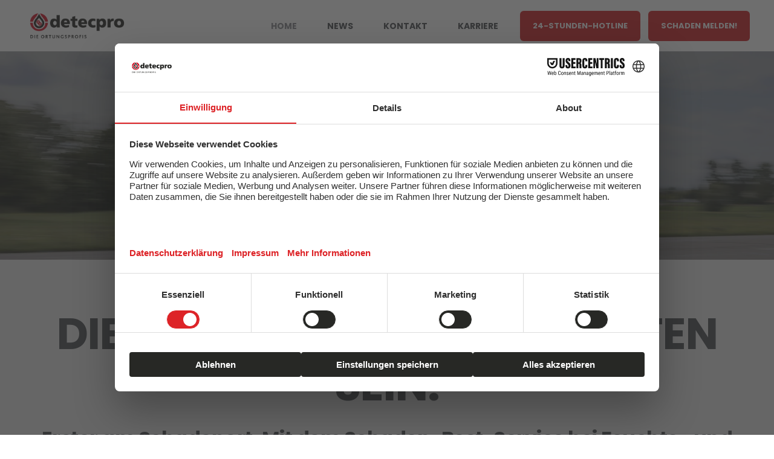

--- FILE ---
content_type: text/html; charset=UTF-8
request_url: https://detecpro.de/
body_size: 13121
content:
<!doctype html><html lang="de-de"><head>
    <meta charset="utf-8">
    <title>detecpro GmbH Übersicht</title>
    <link rel="shortcut icon" href="https://detecpro.de/hubfs/Gesellschaften/detecpro/detecpro%20logo3%20(1).svg">
    <meta name="description" content="detecpro ist in seinen Einzugsgebieten der marktführende schnelle Notfalldienst bei Feuchte- und Rohrleitungsschäden aller Art. ">

    <style>@font-face {
        font-family: "Inter";
        font-weight: 400;
        font-style: normal;
        font-display: swap;
        src: url("/_hcms/googlefonts/Inter/regular.woff2") format("woff2"), url("/_hcms/googlefonts/Inter/regular.woff") format("woff"),
             url("/_hcms/googlefonts/Inter/regular.woff2") format("woff2"), url("/_hcms/googlefonts/Inter/regular.woff") format("woff");
    }
@font-face {
        font-family: "Inter";
        font-weight: 500;
        font-style: normal;
        font-display: swap;
        src: url("/_hcms/googlefonts/Inter/500.woff2") format("woff2"), url("/_hcms/googlefonts/Inter/500.woff") format("woff"),
             url("/_hcms/googlefonts/Inter/regular.woff2") format("woff2"), url("/_hcms/googlefonts/Inter/regular.woff") format("woff");
    }
@font-face {
        font-family: "Inter";
        font-weight: 700;
        font-style: normal;
        font-display: swap;
        src: url("/_hcms/googlefonts/Inter/700.woff2") format("woff2"), url("/_hcms/googlefonts/Inter/700.woff") format("woff"),
             url("/_hcms/googlefonts/Inter/regular.woff2") format("woff2"), url("/_hcms/googlefonts/Inter/regular.woff") format("woff");
    }

            body {
                font-family: Inter;
            }
        @font-face {
        font-family: "Poppins";
        font-weight: 400;
        font-style: normal;
        font-display: swap;
        src: url("/_hcms/googlefonts/Poppins/regular.woff2") format("woff2"), url("/_hcms/googlefonts/Poppins/regular.woff") format("woff"),
             url("/_hcms/googlefonts/Poppins/regular.woff2") format("woff2"), url("/_hcms/googlefonts/Poppins/regular.woff") format("woff");
    }
@font-face {
        font-family: "Poppins";
        font-weight: 500;
        font-style: normal;
        font-display: swap;
        src: url("/_hcms/googlefonts/Poppins/500.woff2") format("woff2"), url("/_hcms/googlefonts/Poppins/500.woff") format("woff"),
             url("/_hcms/googlefonts/Poppins/regular.woff2") format("woff2"), url("/_hcms/googlefonts/Poppins/regular.woff") format("woff");
    }
@font-face {
        font-family: "Poppins";
        font-weight: 700;
        font-style: normal;
        font-display: swap;
        src: url("/_hcms/googlefonts/Poppins/700.woff2") format("woff2"), url("/_hcms/googlefonts/Poppins/700.woff") format("woff"),
             url("/_hcms/googlefonts/Poppins/regular.woff2") format("woff2"), url("/_hcms/googlefonts/Poppins/regular.woff") format("woff");
    }
@font-face {
        font-family: "Poppins";
        font-weight: 400;
        font-style: italic;
        font-display: swap;
        src: url("/_hcms/googlefonts/Poppins/italic.woff2") format("woff2"), url("/_hcms/googlefonts/Poppins/italic.woff") format("woff"),
             url("/_hcms/googlefonts/Poppins/regular.woff2") format("woff2"), url("/_hcms/googlefonts/Poppins/regular.woff") format("woff");
    }

            .pwr-header__skip {
                font-family: Poppins;
            }</style>

    

    

    
        
        
    
    
    <meta name="viewport" content="width=device-width, initial-scale=1">

    
    <meta property="og:description" content="detecpro ist in seinen Einzugsgebieten der marktführende schnelle Notfalldienst bei Feuchte- und Rohrleitungsschäden aller Art. ">
    <meta property="og:title" content="detecpro GmbH Übersicht">
    <meta name="twitter:description" content="detecpro ist in seinen Einzugsgebieten der marktführende schnelle Notfalldienst bei Feuchte- und Rohrleitungsschäden aller Art. ">
    <meta name="twitter:title" content="detecpro GmbH Übersicht">

    

    <script type="application/ld+json">
    {
        "@context": "https://schema.org",
        "@type": "Organization",
        "name": "Ein Unternehmen der ARTUS Bautrocknung- und Sanierungsgruppe",
        "logo": { 
            "@type": "ImageObject",
            "url": "https://www.artus-bsg.de/hubfs/artus-gruppe_logo_2022%20hubspot.png"
        },
        "url": "https://detecpro.de",
        "address": {
            "@type": "PostalAddress",
            "addressCountry": "",
            "addressRegion": "Deutschland",
            "addressLocality": "Isernhagen",
            "postalCode":"30916",
            "streetAddress": "Im Torfstich 5"
        },
        "knowsLanguage": "de_DE"
    }
</script>
    <style>
a.cta_button{-moz-box-sizing:content-box !important;-webkit-box-sizing:content-box !important;box-sizing:content-box !important;vertical-align:middle}.hs-breadcrumb-menu{list-style-type:none;margin:0px 0px 0px 0px;padding:0px 0px 0px 0px}.hs-breadcrumb-menu-item{float:left;padding:10px 0px 10px 10px}.hs-breadcrumb-menu-divider:before{content:'›';padding-left:10px}.hs-featured-image-link{border:0}.hs-featured-image{float:right;margin:0 0 20px 20px;max-width:50%}@media (max-width: 568px){.hs-featured-image{float:none;margin:0;width:100%;max-width:100%}}.hs-screen-reader-text{clip:rect(1px, 1px, 1px, 1px);height:1px;overflow:hidden;position:absolute !important;width:1px}
</style>

<link rel="stylesheet" href="https://detecpro.de/hubfs/hub_generated/template_assets/1/87008999390/1767297830583/template_pwr.min.css">

        <style>
            body {
                margin:0px;
            }
            img:not([src]):not([srcset]) {
                visibility:hidden;
            }
        </style>
    
<link class="hs-async-css" rel="preload" href="https://detecpro.de/hubfs/hub_generated/template_assets/1/86802729718/1768294106376/template_pwr-defer.min.css" as="style" onload="this.onload=null;this.rel='stylesheet'">
<noscript><link rel="stylesheet" href="https://detecpro.de/hubfs/hub_generated/template_assets/1/86802729718/1768294106376/template_pwr-defer.min.css"></noscript>
<style>#hs_cos_wrapper_header_page .pwr-header-logo,
#hs_cos_wrapper_header_page .pwr-header-logo__img {
  max-width:175px;
  height:auto;
}

@media (max-width:575px) {
  #hs_cos_wrapper_header_page .pwr-header-logo,
  #hs_cos_wrapper_header_page .pwr-header-logo__img { max-width:150px; }
}

#hs_cos_wrapper_header_page .pwr-header-logo img { vertical-align:middle; }
</style>
<link class="hs-async-css" rel="preload" href="https://detecpro.de/hubfs/hub_generated/template_assets/1/86802729702/1768293979480/template_pwr-burger.min.css" as="style" onload="this.onload=null;this.rel='stylesheet'" fetchpriority="low">
<noscript><link rel="stylesheet" href="https://detecpro.de/hubfs/hub_generated/template_assets/1/86802729702/1768293979480/template_pwr-burger.min.css"></noscript>
<link class="hs-async-css" rel="preload" href="https://detecpro.de/hubfs/hub_generated/template_assets/1/86802729707/1768294193524/template_scroll-shadow.min.css" as="style" onload="this.onload=null;this.rel='stylesheet'" fetchpriority="low">
<noscript><link rel="stylesheet" href="https://detecpro.de/hubfs/hub_generated/template_assets/1/86802729707/1768294193524/template_scroll-shadow.min.css"></noscript>
<style>#hs_cos_wrapper_dnd_area-module-1 .pwr-hero__title { color:#FFFFFF; }
</style>
<style>#hs_cos_wrapper_module_1701896018553 .pwr-hero__title { color:#45494E; }
</style>
<link class="hs-async-css" rel="preload" href="https://detecpro.de/hubfs/hub_generated/template_assets/1/86808727005/1768294196511/template_pwr-sec-txt.min.css" as="style" onload="this.onload=null;this.rel='stylesheet'">
<noscript><link rel="stylesheet" href="https://detecpro.de/hubfs/hub_generated/template_assets/1/86808727005/1768294196511/template_pwr-sec-txt.min.css"></noscript>
<style></style>
<link class="hs-async-css" rel="preload" href="https://detecpro.de/hubfs/hub_generated/template_assets/1/86803017696/1768294021791/template_pwr-sec-services.min.css" as="style" onload="this.onload=null;this.rel='stylesheet'">
<noscript><link rel="stylesheet" href="https://detecpro.de/hubfs/hub_generated/template_assets/1/86803017696/1768294021791/template_pwr-sec-services.min.css"></noscript>
<link class="hs-async-css" rel="preload" href="https://detecpro.de/hubfs/hub_generated/template_assets/1/86808809200/1768294050676/template_pwr-services.min.css" as="style" onload="this.onload=null;this.rel='stylesheet'">
<noscript><link rel="stylesheet" href="https://detecpro.de/hubfs/hub_generated/template_assets/1/86808809200/1768294050676/template_pwr-services.min.css"></noscript>
<link class="hs-async-css" rel="preload" href="https://detecpro.de/hubfs/hub_generated/template_assets/1/86803017697/1768294042684/template_pwr-link.min.css" as="style" onload="this.onload=null;this.rel='stylesheet'">
<noscript><link rel="stylesheet" href="https://detecpro.de/hubfs/hub_generated/template_assets/1/86803017697/1768294042684/template_pwr-link.min.css"></noscript>
<style>@media (min-width:992px) {
  #hs_cos_wrapper_widget_1694118746980 .pwr-services--style-2 .pwr-services-item { padding:20px 30px 25px 90px; }
}
</style>
<style>@media (max-width:991px) {
  #hs_cos_wrapper_module_1690532174565 .pwr-sec-split__img {
    height:initial !important;
    aspect-ratio:1280/854;
  }
}
</style>
<link class="hs-async-css" rel="preload" href="https://detecpro.de/hubfs/hub_generated/template_assets/1/86808726993/1768293980309/template_pwr-sec-split.min.css" as="style" onload="this.onload=null;this.rel='stylesheet'">
<noscript><link rel="stylesheet" href="https://detecpro.de/hubfs/hub_generated/template_assets/1/86808726993/1768293980309/template_pwr-sec-split.min.css"></noscript>
<link class="hs-async-css" rel="preload" href="https://detecpro.de/hubfs/hub_generated/template_assets/1/57126592219/1768294095942/template__tocbot.min.css" as="style" onload="this.onload=null;this.rel='stylesheet'">
<noscript><link rel="stylesheet" href="https://detecpro.de/hubfs/hub_generated/template_assets/1/57126592219/1768294095942/template__tocbot.min.css"></noscript>
<link class="hs-async-css" rel="preload" href="https://detecpro.de/hubfs/hub_generated/template_assets/1/86808809198/1768294143229/template_pwr-toc.min.css" as="style" onload="this.onload=null;this.rel='stylesheet'">
<noscript><link rel="stylesheet" href="https://detecpro.de/hubfs/hub_generated/template_assets/1/86808809198/1768294143229/template_pwr-toc.min.css"></noscript>
<link class="hs-async-css" rel="preload" href="https://detecpro.de/hubfs/hub_generated/template_assets/1/86802729690/1768294217550/template_pwr-touch.min.css" as="style" onload="this.onload=null;this.rel='stylesheet'" fetchpriority="low">
<noscript><link rel="stylesheet" href="https://detecpro.de/hubfs/hub_generated/template_assets/1/86802729690/1768294217550/template_pwr-touch.min.css"></noscript>
<link class="hs-async-css" rel="preload" href="https://detecpro.de/hubfs/hub_generated/template_assets/1/86803017694/1768294094765/template_pwr-footer.min.css" as="style" onload="this.onload=null;this.rel='stylesheet'" fetchpriority="low">
<noscript><link rel="stylesheet" href="https://detecpro.de/hubfs/hub_generated/template_assets/1/86803017694/1768294094765/template_pwr-footer.min.css"></noscript>
<link class="hs-async-css" rel="preload" href="https://detecpro.de/hubfs/hub_generated/template_assets/1/86803017684/1768294247738/template_advanced-content.min.css" as="style" onload="this.onload=null;this.rel='stylesheet'" fetchpriority="low">
<noscript><link rel="stylesheet" href="https://detecpro.de/hubfs/hub_generated/template_assets/1/86803017684/1768294247738/template_advanced-content.min.css"></noscript>
<link class="hs-async-css" rel="preload" href="https://detecpro.de/hubfs/hub_generated/template_assets/1/86808727025/1768294051862/template_pwr-social.min.css" as="style" onload="this.onload=null;this.rel='stylesheet'">
<noscript><link rel="stylesheet" href="https://detecpro.de/hubfs/hub_generated/template_assets/1/86808727025/1768294051862/template_pwr-social.min.css"></noscript>
<link class="hs-async-css" rel="preload" href="https://detecpro.de/hubfs/hub_generated/template_assets/1/86808727226/1768294229492/template_pwr-transitions.min.css" as="style" onload="this.onload=null;this.rel='stylesheet'">
<noscript><link rel="stylesheet" href="https://detecpro.de/hubfs/hub_generated/template_assets/1/86808727226/1768294229492/template_pwr-transitions.min.css"></noscript>
<link class="hs-async-css" rel="preload" href="https://detecpro.de/hubfs/hub_generated/template_assets/1/57126683374/1768294264057/template_custom-styles.min.css" as="style" onload="this.onload=null;this.rel='stylesheet'">
<noscript><link rel="stylesheet" href="https://detecpro.de/hubfs/hub_generated/template_assets/1/57126683374/1768294264057/template_custom-styles.min.css"></noscript>
<link class="hs-async-css" rel="preload" href="https://detecpro.de/hubfs/hub_generated/template_assets/1/87008999389/1767297886143/template_child.min.css" as="style" onload="this.onload=null;this.rel='stylesheet'">
<noscript><link rel="stylesheet" href="https://detecpro.de/hubfs/hub_generated/template_assets/1/87008999389/1767297886143/template_child.min.css"></noscript>
<!-- Editor Styles -->
<style id="hs_editor_style" type="text/css">
#hs_cos_wrapper_module_16941197917814  { display: block !important; padding-top: 30px !important }
#hs_cos_wrapper_module_16941197917814  { display: block !important; padding-top: 30px !important }
.dnd_area-row-0-force-full-width-section > .row-fluid {
  max-width: none !important;
}
.dnd_area-row-1-force-full-width-section > .row-fluid {
  max-width: none !important;
}
.dnd_area-row-3-force-full-width-section > .row-fluid {
  max-width: none !important;
}
.dnd_area-row-4-force-full-width-section > .row-fluid {
  max-width: none !important;
}
.dnd_area-row-5-force-full-width-section > .row-fluid {
  max-width: none !important;
}
.dnd_area-row-6-force-full-width-section > .row-fluid {
  max-width: none !important;
}
.dnd_area-row-7-force-full-width-section > .row-fluid {
  max-width: none !important;
}
.dnd_area-row-8-force-full-width-section > .row-fluid {
  max-width: none !important;
}
.module_16941197917814-flexbox-positioning {
  display: -ms-flexbox !important;
  -ms-flex-direction: column !important;
  -ms-flex-align: center !important;
  -ms-flex-pack: start;
  display: flex !important;
  flex-direction: column !important;
  align-items: center !important;
  justify-content: flex-start;
}
.module_16941197917814-flexbox-positioning > div {
  max-width: 100%;
  flex-shrink: 0 !important;
}
/* HubSpot Styles (default) */
.dnd_area-row-0-padding {
  padding-top: 0px !important;
  padding-bottom: 0px !important;
  padding-left: 0px !important;
  padding-right: 0px !important;
}
.dnd_area-row-1-padding {
  padding-top: 0px !important;
  padding-bottom: 0px !important;
}
.dnd_area-row-2-padding {
  padding-top: 0px !important;
  padding-bottom: 0px !important;
}
.dnd_area-row-3-padding {
  padding-top: 0px !important;
  padding-bottom: 0px !important;
}
.dnd_area-row-4-padding {
  padding-top: 0px !important;
  padding-bottom: 0px !important;
  padding-left: 0px !important;
  padding-right: 0px !important;
}
.dnd_area-row-5-padding {
  padding-top: 0px !important;
  padding-bottom: 0px !important;
  padding-left: 0px !important;
  padding-right: 0px !important;
}
.dnd_area-row-6-padding {
  padding-top: 0px !important;
  padding-bottom: 0px !important;
  padding-left: 0px !important;
  padding-right: 0px !important;
}
.dnd_area-row-7-padding {
  padding-top: 0px !important;
  padding-bottom: 0px !important;
}
.dnd_area-row-8-padding {
  padding-top: 0px !important;
  padding-bottom: 0px !important;
}
/* HubSpot Styles (mobile) */
@media (max-width: 767px) {
  .dnd_area-row-1-padding {
    padding-left: 0px !important;
    padding-right: 0px !important;
  }
  .dnd_area-row-2-padding {
    padding-left: 10px !important;
    padding-right: 10px !important;
  }
  .dnd_area-row-7-padding {
    padding-left: 10px !important;
    padding-right: 10px !important;
  }
}
</style>
    

    
    <link rel="canonical" href="https://detecpro.de">


<meta property="og:url" content="https://detecpro.de">
<meta name="twitter:card" content="summary">
<meta http-equiv="content-language" content="de-de">






    
    
    <!-- Consent Mode V2 – Default Einstellungen -->
<script>
  window.dataLayer = window.dataLayer || [];
  function gtag() { dataLayer.push(arguments); }

  gtag('consent', 'default', {
    ad_storage: 'denied',
    analytics_storage: 'denied',
    ad_user_data: 'denied',
    ad_personalization: 'denied',
    wait_for_update: 2000
  });

  gtag('set', 'ads_data_redaction', true);
</script>

<!-- Consent Mode Update über Usercentrics -->
<script>
  window.addEventListener("consent", function (e) {
    if (e.detail && e.detail.event === "consent_status") {
      var consent = e.detail;
      gtag("consent", "update", {
        analytics_storage: consent["Google Analytics"] ? "granted" : "denied"
      });
    }
  });
</script>

<!-- Google Tag Manager -->
<script>
  (function(w,d,s,l,i){
    w[l]=w[l]||[];
    w[l].push({'gtm.start': new Date().getTime(), event:'gtm.js'});
    var f=d.getElementsByTagName(s)[0],
        j=d.createElement(s),
        dl=l!='dataLayer'?'&l='+l:'';
    j.async=true;
    j.src='https://www.googletagmanager.com/gtm.js?id='+i+dl;
    f.parentNode.insertBefore(j,f);
  })(window,document,'script','dataLayer','GTM-KQZ43Q7H');
</script>
    
<!-- End Google Tag Manager -->
    
    <!-- HubSpot Forms einbinden -->
<script src="https://js.hsforms.net/forms/v2.js"></script>
    
    <script src="https://web.cmp.usercentrics.eu/modules/autoblocker.js"></script>
    <script id="usercentrics-cmp" src="https://web.cmp.usercentrics.eu/ui/loader.js" data-settings-id="fanB7RySovB6uc" async></script>
  <meta name="generator" content="HubSpot"></head>
  <body>
    <div class="body-wrapper   hs-content-id-77516639186 hs-site-page page  
    pwr-v--43 line-numbers" data-aos-global-disable="phone" data-aos-global-offset="250" data-aos-global-delay="50" data-aos-global-duration="400">
      
        <div id="hs_cos_wrapper_page_settings" class="hs_cos_wrapper hs_cos_wrapper_widget hs_cos_wrapper_type_module" style="" data-hs-cos-general-type="widget" data-hs-cos-type="module"></div> 
      

      

      
        <div data-global-resource-path="detecpro Theme/templates/partials/header.html"><header class="header">

    
    <a href="#main-content" class="pwr-header__skip">Skip to content</a>

    <div class="header__container">
            <div id="hs_cos_wrapper_header_page" class="hs_cos_wrapper hs_cos_wrapper_widget hs_cos_wrapper_type_module" style="" data-hs-cos-general-type="widget" data-hs-cos-type="module"><style>
    .pwr--page-editor-fix {
        max-height: 120px;
    }
 </style>

<div id="pwr-js-burger" class="pwr-burger vanilla pwr--light pwr--page-editor-fix ">
  <a href="#" id="pwr-js-burger__trigger-close" aria-label="Close Burger Menu" class="pwr-burger__trigger-close vanilla">
    <span class="pwr-burger__icon-close"></span>Close
  </a>
          
          <div class="pwr-burger__menu pwr-js-menu pwr-scroll-shadow__wrapper pwr-scroll-shadow__wrapper--vert pwr-scroll-shadow__root pwr-scroll-shadow__root--vert"><span id="hs_cos_wrapper_header_page_" class="hs_cos_wrapper hs_cos_wrapper_widget hs_cos_wrapper_type_menu" style="" data-hs-cos-general-type="widget" data-hs-cos-type="menu"><div id="hs_menu_wrapper_header_page_" class="hs-menu-wrapper active-branch no-flyouts hs-menu-flow-vertical" role="navigation" data-sitemap-name="default" data-menu-id="78014564797" aria-label="Navigation Menu">
 <ul role="menu" class="active-branch">
  <li class="hs-menu-item hs-menu-depth-1 active active-branch" role="none"><a href="https://detecpro.de" role="menuitem">Home</a></li>
  <li class="hs-menu-item hs-menu-depth-1" role="none"><a href="https://detecpro.de/news" role="menuitem">News</a></li>
  <li class="hs-menu-item hs-menu-depth-1" role="none"><a href="https://detecpro.de/notfall" role="menuitem">Kontakt</a></li>
  <li class="hs-menu-item hs-menu-depth-1" role="none"><a href="https://detecpro.de/karriere" role="menuitem">Karriere</a></li>
 </ul>
</div></span></div><div class="pwr-burger-bottom-bar"><div class="pwr-burger-bottom-bar__item pwr-cta pwr-cta--primary-solid  ">                   
        <a href="tel:080033832776" target="_blank" rel="noopener" class="cta_button " aria-label="Button 24-Stunden-Hotline">24-Stunden-Hotline</a>
      </div><div class="pwr-burger-bottom-bar__item pwr-cta pwr-cta--primary-solid  ">  
        <a href="https://detecpro.de/notfall#formular" class="cta_button " aria-label="Button Schaden melden!">Schaden melden!</a>
      </div></div>
</div><div id="pwr-header-fixed__spacer" class="pwr-header-fixed__spacer vanilla"></div><div id="pwr-header-fixed" class="pwr-header vanilla pwr-header-fixed  pwr--light  pwr-header--light-on-scroll  pwr--page-editor-fix " data-mm-anim-fot-reveal="true" data-mm-anim-slide="true" data-mm-anim-fade="true">
  <div class="page-center pwr-header--padding">
    <div class="pwr-header-full pwr--clearfix">
      <div class="pwr-header-logo "><a href="https://detecpro.de" aria-label="Back to Home"><img src="https://detecpro.de/hs-fs/hubfs/Gesellschaften/detecpro/Logo%20detecpro.png?width=1826&amp;height=640&amp;name=Logo%20detecpro.png" alt="Logo detecpro" class="pwr-header-logo__img" width="1826" height="640" srcset="https://detecpro.de/hs-fs/hubfs/Gesellschaften/detecpro/Logo%20detecpro.png?width=913&amp;height=320&amp;name=Logo%20detecpro.png 913w, https://detecpro.de/hs-fs/hubfs/Gesellschaften/detecpro/Logo%20detecpro.png?width=1826&amp;height=640&amp;name=Logo%20detecpro.png 1826w, https://detecpro.de/hs-fs/hubfs/Gesellschaften/detecpro/Logo%20detecpro.png?width=2739&amp;height=960&amp;name=Logo%20detecpro.png 2739w, https://detecpro.de/hs-fs/hubfs/Gesellschaften/detecpro/Logo%20detecpro.png?width=3652&amp;height=1280&amp;name=Logo%20detecpro.png 3652w, https://detecpro.de/hs-fs/hubfs/Gesellschaften/detecpro/Logo%20detecpro.png?width=4565&amp;height=1600&amp;name=Logo%20detecpro.png 4565w, https://detecpro.de/hs-fs/hubfs/Gesellschaften/detecpro/Logo%20detecpro.png?width=5478&amp;height=1920&amp;name=Logo%20detecpro.png 5478w" sizes="(max-width: 1826px) 100vw, 1826px"></a></div><div id="pwr-js-header__menu" class="pwr-header__menu    pwr-header__menu--dropdown " style="left: 34%;"><div class="pwr-js-menu"><span id="hs_cos_wrapper_header_page_" class="hs_cos_wrapper hs_cos_wrapper_widget hs_cos_wrapper_type_menu" style="" data-hs-cos-general-type="widget" data-hs-cos-type="menu"><div id="hs_menu_wrapper_header_page_" class="hs-menu-wrapper active-branch flyouts hs-menu-flow-horizontal" role="navigation" data-sitemap-name="default" data-menu-id="78014564797" aria-label="Navigation Menu">
 <ul role="menu" class="active-branch">
  <li class="hs-menu-item hs-menu-depth-1 active active-branch" role="none"><a href="https://detecpro.de" role="menuitem">Home</a></li>
  <li class="hs-menu-item hs-menu-depth-1" role="none"><a href="https://detecpro.de/news" role="menuitem">News</a></li>
  <li class="hs-menu-item hs-menu-depth-1" role="none"><a href="https://detecpro.de/notfall" role="menuitem">Kontakt</a></li>
  <li class="hs-menu-item hs-menu-depth-1" role="none"><a href="https://detecpro.de/karriere" role="menuitem">Karriere</a></li>
 </ul>
</div></span></div></div><div id="pwr-js-header-right-bar" class="pwr-header-right-bar "><div class="pwr-header-right-bar__item pwr-header-right-bar__cta pwr-cta pwr-cta--primary-solid  ">
            <a href="tel:080033832776" target="_blank" rel="noopener" class="cta_button " aria-label="Button 24-Stunden-Hotline">24-Stunden-Hotline</a>
          </div><div class="pwr-header-right-bar__item pwr-header-right-bar__cta pwr-header-right-bar__cta--second pwr-cta pwr-cta--primary-solid  ">                   
            <a href="https://detecpro.de/notfall#formular" class="cta_button " aria-label="Button Schaden melden!">Schaden melden!</a>
          </div></div><a href="#" id="pwr-js-burger__trigger-open" aria-label="Open Burger Menu" class="pwr-burger__trigger-open vanilla  pwr-burger__trigger-open--mobile-only">
        <div class="pwr-burger__icon-open">
          <span></span>
        </div>
      </a></div>
  </div></div></div>
        </div>
</header></div>
      

      <main id="main-content" class="body-container-wrapper">
    <div class="body-container"><div class="container-fluid">
<div class="row-fluid-wrapper">
<div class="row-fluid">
<div class="span12 widget-span widget-type-cell " style="" data-widget-type="cell" data-x="0" data-w="12">

<div class="row-fluid-wrapper row-depth-1 row-number-1 dnd_area-row-0-force-full-width-section dnd-section dnd_area-row-0-padding">
<div class="row-fluid ">
<div class="span12 widget-span widget-type-cell dnd-column" style="" data-widget-type="cell" data-x="0" data-w="12">

<div class="row-fluid-wrapper row-depth-1 row-number-2 dnd-row">
<div class="row-fluid ">
<div class="span12 widget-span widget-type-custom_widget dnd-module" style="" data-widget-type="custom_widget" data-x="0" data-w="12">
<div id="hs_cos_wrapper_dnd_area-module-1" class="hs_cos_wrapper hs_cos_wrapper_widget hs_cos_wrapper_type_module" style="" data-hs-cos-general-type="widget" data-hs-cos-type="module"><div class="pwr-hero vanilla pwr-hero--x-small  pwr--light pwr--margin-t-0 pwr--margin-b-0    lazyload" tmp-data-aos="fade-in" tmp-data-aos-delay="50" style="background-color: transparent; "><picture class="pwr--abs-full pwr-bg"><source srcset="https://detecpro.de/hs-fs/hubfs/ARTUS_FOTOSHOOTING-DETECPRO_075.jpg?width=300&amp;name=ARTUS_FOTOSHOOTING-DETECPRO_075.jpg 300w, https://detecpro.de/hs-fs/hubfs/ARTUS_FOTOSHOOTING-DETECPRO_075.jpg?width=575&amp;name=ARTUS_FOTOSHOOTING-DETECPRO_075.jpg 575w, https://detecpro.de/hs-fs/hubfs/ARTUS_FOTOSHOOTING-DETECPRO_075.jpg?width=767&amp;name=ARTUS_FOTOSHOOTING-DETECPRO_075.jpg 767w, https://detecpro.de/hs-fs/hubfs/ARTUS_FOTOSHOOTING-DETECPRO_075.jpg?width=862&amp;name=ARTUS_FOTOSHOOTING-DETECPRO_075.jpg 862w" media="(max-width: 575px)" \><source srcset="https://detecpro.de/hs-fs/hubfs/ARTUS_FOTOSHOOTING-DETECPRO_075.jpg?width=767&amp;name=ARTUS_FOTOSHOOTING-DETECPRO_075.jpg 767w, https://detecpro.de/hs-fs/hubfs/ARTUS_FOTOSHOOTING-DETECPRO_075.jpg?width=991&amp;name=ARTUS_FOTOSHOOTING-DETECPRO_075.jpg 991w, https://detecpro.de/hs-fs/hubfs/ARTUS_FOTOSHOOTING-DETECPRO_075.jpg?width=1150&amp;name=ARTUS_FOTOSHOOTING-DETECPRO_075.jpg 1150w" media="(max-width: 767px)" \>
                <source srcset="https://detecpro.de/hs-fs/hubfs/ARTUS_FOTOSHOOTING-DETECPRO_075.jpg?width=991&amp;name=ARTUS_FOTOSHOOTING-DETECPRO_075.jpg 991w, https://detecpro.de/hs-fs/hubfs/ARTUS_FOTOSHOOTING-DETECPRO_075.jpg?width=1199&amp;name=ARTUS_FOTOSHOOTING-DETECPRO_075.jpg 1199w, https://detecpro.de/hs-fs/hubfs/ARTUS_FOTOSHOOTING-DETECPRO_075.jpg?width=1486&amp;name=ARTUS_FOTOSHOOTING-DETECPRO_075.jpg 1486w" media="(max-width: 991px)" \>
                <source srcset="https://detecpro.de/hs-fs/hubfs/ARTUS_FOTOSHOOTING-DETECPRO_075.jpg?width=1199&amp;name=ARTUS_FOTOSHOOTING-DETECPRO_075.jpg 1199w, https://detecpro.de/hs-fs/hubfs/ARTUS_FOTOSHOOTING-DETECPRO_075.jpg?width=1798&amp;name=ARTUS_FOTOSHOOTING-DETECPRO_075.jpg 1798w" media="(max-width: 1199px)" \><source srcset="https://detecpro.de/hs-fs/hubfs/ARTUS_FOTOSHOOTING-DETECPRO_075.jpg?width=2000&amp;name=ARTUS_FOTOSHOOTING-DETECPRO_075.jpg 2000w, https://detecpro.de/hs-fs/hubfs/ARTUS_FOTOSHOOTING-DETECPRO_075.jpg?width=3000&amp;name=ARTUS_FOTOSHOOTING-DETECPRO_075.jpg 3000w" media="(max-width: 2000px)" \><img src="https://detecpro.de/hs-fs/hubfs/ARTUS_FOTOSHOOTING-DETECPRO_075.jpg?width=300&amp;name=ARTUS_FOTOSHOOTING-DETECPRO_075.jpg" srcset="https://detecpro.de/hs-fs/hubfs/ARTUS_FOTOSHOOTING-DETECPRO_075.jpg?width=300&amp;name=ARTUS_FOTOSHOOTING-DETECPRO_075.jpg 300w, https://detecpro.de/hs-fs/hubfs/ARTUS_FOTOSHOOTING-DETECPRO_075.jpg?width=575&amp;name=ARTUS_FOTOSHOOTING-DETECPRO_075.jpg 575w, https://detecpro.de/hs-fs/hubfs/ARTUS_FOTOSHOOTING-DETECPRO_075.jpg?width=767&amp;name=ARTUS_FOTOSHOOTING-DETECPRO_075.jpg 767w, https://detecpro.de/hs-fs/hubfs/ARTUS_FOTOSHOOTING-DETECPRO_075.jpg?width=991&amp;name=ARTUS_FOTOSHOOTING-DETECPRO_075.jpg 991w, https://detecpro.de/hs-fs/hubfs/ARTUS_FOTOSHOOTING-DETECPRO_075.jpg?width=1199&amp;name=ARTUS_FOTOSHOOTING-DETECPRO_075.jpg 1199w, https://detecpro.de/hs-fs/hubfs/ARTUS_FOTOSHOOTING-DETECPRO_075.jpg?width=2000&amp;name=ARTUS_FOTOSHOOTING-DETECPRO_075.jpg 2000w, https://detecpro.de/hs-fs/hubfs/ARTUS_FOTOSHOOTING-DETECPRO_075.jpg?width=3000&amp;name=ARTUS_FOTOSHOOTING-DETECPRO_075.jpg 3000w" class="pwr-parallax pwr-bg" alt="ARTUS_FOTOSHOOTING-DETECPRO_075" style="object-fit: cover;object-position: parallax;width:100%;background-color: rgba( 26, 29, 23, 1.0);" fetchpriority="high" decoding="sync">

        </picture><div class="pwr--abs-full pwr-bg-overlay" style="background-color: rgba(26, 29, 23, 0.4)"></div><div class="pwr-hero__info-box pwr-hero__info-box--centered "></div>
</div></div>

</div><!--end widget-span -->
</div><!--end row-->
</div><!--end row-wrapper -->

</div><!--end widget-span -->
</div><!--end row-->
</div><!--end row-wrapper -->

<div class="row-fluid-wrapper row-depth-1 row-number-3 dnd_area-row-1-padding dnd-section dnd_area-row-1-force-full-width-section">
<div class="row-fluid ">
<div class="span12 widget-span widget-type-cell dnd-column" style="" data-widget-type="cell" data-x="0" data-w="12">

<div class="row-fluid-wrapper row-depth-1 row-number-4 dnd-row">
<div class="row-fluid ">
<div class="span12 widget-span widget-type-custom_widget dnd-module" style="" data-widget-type="custom_widget" data-x="0" data-w="12">
<div id="hs_cos_wrapper_module_1701896018553" class="hs_cos_wrapper hs_cos_wrapper_widget hs_cos_wrapper_type_module" style="" data-hs-cos-general-type="widget" data-hs-cos-type="module"><div class="pwr-hero vanilla pwr-hero--content-height  pwr--dark pwr--margin-t-0 pwr--margin-b-0    lazyload" tmp-data-aos="fade-up" tmp-data-aos-delay="50" style="background-color: rgba(231, 230, 230, 1.0); "><div class="pwr-hero__info-box pwr-hero__info-box--centered "><h1 class="pwr-hero__title pwr-heading-style--default  pwr--max-width-100  pwr--toc-ignore" tmp-data-aos="fade-in" tmp-data-aos-delay="50"><span class="pwr-hero__title-inner">Die Besten werden die Ersten sein.</span></h1><div class="pwr-rich-text pwr-hero__desc  pwr--max-width-100" tmp-data-aos="fade-in" tmp-data-aos-delay="50">
            <h3><span style="color: #45494e;">Erster am Schadenort. Mit dem Schaden-Best-Service bei Feuchte- und Leitungsschäden.</span></h3>
<br><a class="cta_button" target="_blank" rel="noopener noreferrer" href="tel:080033832776">Jetzt Schaden melden!</a>
          </div></div>
</div></div>

</div><!--end widget-span -->
</div><!--end row-->
</div><!--end row-wrapper -->

</div><!--end widget-span -->
</div><!--end row-->
</div><!--end row-wrapper -->

<div class="row-fluid-wrapper row-depth-1 row-number-5 dnd_area-row-2-padding dnd-section">
<div class="row-fluid ">
<div class="span12 widget-span widget-type-cell dnd-column" style="" data-widget-type="cell" data-x="0" data-w="12">

<div class="row-fluid-wrapper row-depth-1 row-number-6 dnd-row">
<div class="row-fluid ">
<div class="span12 widget-span widget-type-custom_widget dnd-module" style="" data-widget-type="custom_widget" data-x="0" data-w="12">
<div id="hs_cos_wrapper_widget_1702023536287" class="hs_cos_wrapper hs_cos_wrapper_widget hs_cos_wrapper_type_module" style="" data-hs-cos-general-type="widget" data-hs-cos-type="module">
    
    
    
<div class="pwr-sec-txt pwr-sec-txt--2col vanilla pwr-mh-group  pwr--light pwr--sec-padding-t-sm pwr--sec-padding-b-sm pwr--margin-t-0 pwr--margin-b-0    lazyload" style="">
    
    

    
    <div class="page-center pwr--relative pwr--clearfix"><div class="pwr-sec-txt__intro-sec pwr-sec__intro-sec"><h2 class="pwr-sec__title pwr-heading-style--default pwr-sec__title--narrow pwr-sec-txt__title" tmp-data-aos="fade-in" tmp-data-aos-delay="50">Die Besten werden die Ersten sein</h2></div><div class="pwr-sec-txt__content pwr-sec-txt__content--top  pwr--clearfix "><div class="pwr-rich-text pwr-sec-txt__left" tmp-data-aos="fade-in" tmp-data-aos-delay="50">
            <p><img src="https://detecpro.de/hs-fs/hubfs/startseite-detecpro-team-mitarbeiter-content.webp?width=1000&amp;height=700&amp;name=startseite-detecpro-team-mitarbeiter-content.webp" width="1000" height="700" loading="lazy" alt="Vier Detecpro-Mitarbeiter in Arbeitskleidung stehen als Team vor einem Firmengebäude" style="height: auto; max-width: 100%; width: 1000px;" srcset="https://detecpro.de/hs-fs/hubfs/startseite-detecpro-team-mitarbeiter-content.webp?width=500&amp;height=350&amp;name=startseite-detecpro-team-mitarbeiter-content.webp 500w, https://detecpro.de/hs-fs/hubfs/startseite-detecpro-team-mitarbeiter-content.webp?width=1000&amp;height=700&amp;name=startseite-detecpro-team-mitarbeiter-content.webp 1000w, https://detecpro.de/hs-fs/hubfs/startseite-detecpro-team-mitarbeiter-content.webp?width=1500&amp;height=1050&amp;name=startseite-detecpro-team-mitarbeiter-content.webp 1500w, https://detecpro.de/hs-fs/hubfs/startseite-detecpro-team-mitarbeiter-content.webp?width=2000&amp;height=1400&amp;name=startseite-detecpro-team-mitarbeiter-content.webp 2000w, https://detecpro.de/hs-fs/hubfs/startseite-detecpro-team-mitarbeiter-content.webp?width=2500&amp;height=1750&amp;name=startseite-detecpro-team-mitarbeiter-content.webp 2500w, https://detecpro.de/hs-fs/hubfs/startseite-detecpro-team-mitarbeiter-content.webp?width=3000&amp;height=2100&amp;name=startseite-detecpro-team-mitarbeiter-content.webp 3000w" sizes="(max-width: 1000px) 100vw, 1000px"></p>
<p style="text-align: justify;">Wir sind detecpro. Entstanden aus den branchenerfahrenen Unternehmen Ralf Beutel Ortungstechnik und Matthias Thum Ortungstechnik, kommen wir auf 30 Jahre tiefgreifende Expertise in der kundenorientierten und technologiebasierten Ortungstechnik.</p>
          </div><div class="pwr-rich-text pwr-sec-txt__right" tmp-data-aos="fade-in" tmp-data-aos-delay="50">
            <div style="text-align: justify;">Unsere &gt;150 Ortungsprofis wickeln für Sie jährlich 30.000 Leckortungen ab und sind die Spezialisten in der Ortung von komplexen Leckstellen und Feuchteschäden in Innenräumen, im Bereich kommunaler Wasserversorger und auf Dächern. Darüber hinaus bieten wir weitreichende Spezialdienstleistungen im Bereich von Heizungsleitungen / Nahwärme und Feuerlöschleitungen an. Mit dem Schaden-Best-Service sind wir Ihr bester und erster Ansprechpartner für Leckstellen + Feuchteschäden.<br><br></div>
<div style="width: 100%; display: flex; justify-content: center;"><a style="background-color: ce1a1f; padding: 6px 18px; margin: auto; font-size: 26px;" class="cta_button" target="_blank" rel="noopener noreferrer" href="tel:080033832776">0800 33832776</a></div>
          </div></div>
  </div>
</div></div>

</div><!--end widget-span -->
</div><!--end row-->
</div><!--end row-wrapper -->

</div><!--end widget-span -->
</div><!--end row-->
</div><!--end row-wrapper -->

<div class="row-fluid-wrapper row-depth-1 row-number-7 dnd-section dnd_area-row-3-padding dnd_area-row-3-force-full-width-section">
<div class="row-fluid ">
<div class="span12 widget-span widget-type-cell dnd-column" style="" data-widget-type="cell" data-x="0" data-w="12">

<div class="row-fluid-wrapper row-depth-1 row-number-8 dnd-row">
<div class="row-fluid ">
<div class="span12 widget-span widget-type-custom_widget dnd-module" style="" data-widget-type="custom_widget" data-x="0" data-w="12">
<div id="hs_cos_wrapper_widget_1694118746980" class="hs_cos_wrapper hs_cos_wrapper_widget hs_cos_wrapper_type_module" style="" data-hs-cos-general-type="widget" data-hs-cos-type="module">
    
    
    


<div class="pwr-sec-services vanilla pwr-mh-group-byRow pwr-sec-services--style-2 pwr--light  pwr--sec-padding-t-sm pwr--sec-padding-b-sm pwr--align-c pwr--margin-t-0 pwr--margin-b-0    lazyload" style="">
    
    

    
    

  <div class="page-center pwr--relative"><div class="pwr-sec-services__intro-sec pwr-sec__intro-sec"><h2 class="pwr-sec__title pwr-heading-style--default pwr-sec__title--narrow pwr-sec-services__title" tmp-data-aos="fade-in" tmp-data-aos-delay="50">Das detecpro Service-Versprechen</h2></div><div class="row-fluid ">
      <div class="span12 pwr--clearfix ">
        <div class="pwr-services  pwr-services--style-2  "><div class="pwr-services-item    " tmp-data-aos="fade-in" tmp-data-aos-delay="50">
    
    <span class="pwr-services-item__icon" data-pwr-mh="mhID0" style="font-size: 60px; "><img data-src="https://www.artus-bsg.de/hubfs/Gesellschaften/detecpro/I_Reaktionszeit_RGB.svg" class="lazyload pwr-services-item__img" alt="I_Reaktionszeit_RGB" width="60" style="aspect-ratio: auto 0.9666666666666667; max-width:60px;max-height:60px;"></span>
    <span class="pwr-services-item__title" data-pwr-mh="mhID1">Schnelle Reaktionszeit</span>
    <span class="pwr-rich-text pwr-services-item__desc" data-pwr-mh="mhID2"></span>
    <span class="pwr-services-item__more-link">&nbsp;</span>
  </div><div class="pwr-services-item    " tmp-data-aos="fade-in" tmp-data-aos-delay="50">
    
    <span class="pwr-services-item__icon" data-pwr-mh="mhID0" style="font-size: 60px; "><img data-src="https://www.artus-bsg.de/hubfs/Gesellschaften/detecpro/I_Soforthilfe_RGB.svg" class="lazyload pwr-services-item__img" alt="I_Soforthilfe_RGB" width="60" style="aspect-ratio: auto 0.9933333333333333; max-width:60px;max-height:60px;"></span>
    <span class="pwr-services-item__title" data-pwr-mh="mhID1">Schaden-Best-Service Soforthilfe</span>
    <span class="pwr-rich-text pwr-services-item__desc" data-pwr-mh="mhID2"></span>
    <span class="pwr-services-item__more-link">&nbsp;</span>
  </div><div class="pwr-services-item    " tmp-data-aos="fade-in" tmp-data-aos-delay="50">
    
    <span class="pwr-services-item__icon" data-pwr-mh="mhID0" style="font-size: 60px; "><img data-src="https://www.artus-bsg.de/hubfs/Gesellschaften/detecpro/I_Qualit%E5%89%87smanagement_RGB.svg" class="lazyload pwr-services-item__img" alt="I_Qualit則smanagement_RGB" width="60" style="aspect-ratio: auto 0.8266666666666667; max-width:60px;max-height:60px;"></span>
    <span class="pwr-services-item__title" data-pwr-mh="mhID1">Einheitliches Qualitätsmanagement</span>
    <span class="pwr-rich-text pwr-services-item__desc" data-pwr-mh="mhID2"></span>
    <span class="pwr-services-item__more-link">&nbsp;</span>
  </div><div class="pwr-services-item    " tmp-data-aos="fade-in" tmp-data-aos-delay="50">
    
    <span class="pwr-services-item__icon" data-pwr-mh="mhID0" style="font-size: 60px; "><img data-src="https://www.artus-bsg.de/hubfs/Gesellschaften/detecpro/I_Kommunikation_RGB.svg" class="lazyload pwr-services-item__img" alt="I_Kommunikation_RGB" width="60" style="aspect-ratio: auto 1.0066666666666666; max-width:60px;max-height:60px;"></span>
    <span class="pwr-services-item__title" data-pwr-mh="mhID1">Klare Kommunikation &amp; schnelle Gesamtabwicklung</span>
    <span class="pwr-rich-text pwr-services-item__desc" data-pwr-mh="mhID2"></span>
    <span class="pwr-services-item__more-link">&nbsp;</span>
  </div><div class="pwr-services-item    " tmp-data-aos="fade-in" tmp-data-aos-delay="50">
    
    <span class="pwr-services-item__icon" data-pwr-mh="mhID0" style="font-size: 60px; "><img data-src="https://www.artus-bsg.de/hubfs/Gesellschaften/detecpro/I_Zeit_RGB.svg" class="lazyload pwr-services-item__img" alt="I_Zeit_RGB" width="60" style="aspect-ratio: auto 0.8533333333333334; max-width:60px;max-height:60px;"></span>
    <span class="pwr-services-item__title" data-pwr-mh="mhID1">Maximale Wirtschaftlichkeit und Zeitersparnis</span>
    <span class="pwr-rich-text pwr-services-item__desc" data-pwr-mh="mhID2"></span>
    <span class="pwr-services-item__more-link">&nbsp;</span>
  </div><div class="pwr-services-item    " tmp-data-aos="fade-in" tmp-data-aos-delay="50">
    
    <span class="pwr-services-item__icon" data-pwr-mh="mhID0" style="font-size: 60px; "><img data-src="https://www.artus-bsg.de/hubfs/Gesellschaften/detecpro/I_Terminplanung_RGB.svg" class="lazyload pwr-services-item__img" alt="I_Terminplanung_RGB" width="60" style="aspect-ratio: auto 0.96; max-width:60px;max-height:60px;"></span>
    <span class="pwr-services-item__title" data-pwr-mh="mhID1">Koordinierte Terminplanung</span>
    <span class="pwr-rich-text pwr-services-item__desc" data-pwr-mh="mhID2"></span>
    <span class="pwr-services-item__more-link">&nbsp;</span>
  </div><div class="pwr-services-item    " tmp-data-aos="fade-in" tmp-data-aos-delay="50">
    
    <span class="pwr-services-item__icon" data-pwr-mh="mhID0" style="font-size: 60px; "><img data-src="https://www.artus-bsg.de/hubfs/Gesellschaften/detecpro/I_Ganzj%E2%80%9Ehrig_RGB.svg" class="lazyload pwr-services-item__img" alt="I_Ganzj„hrig_RGB" width="60" style="aspect-ratio: auto 0.94; max-width:60px;max-height:60px;"></span>
    <span class="pwr-services-item__title" data-pwr-mh="mhID1">Ganzjährige Erreichbarkeit</span>
    <span class="pwr-rich-text pwr-services-item__desc" data-pwr-mh="mhID2"></span>
    <span class="pwr-services-item__more-link">&nbsp;</span>
  </div><div class="pwr-services-item    " tmp-data-aos="fade-in" tmp-data-aos-delay="50">
    
    <span class="pwr-services-item__icon" data-pwr-mh="mhID0" style="font-size: 60px; "><img data-src="https://www.artus-bsg.de/hubfs/Gesellschaften/detecpro/I_Dokumentation_RGB.svg" class="lazyload pwr-services-item__img" alt="I_Dokumentation_RGB" width="60" style="aspect-ratio: auto 0.9533333333333334; max-width:60px;max-height:60px;"></span>
    <span class="pwr-services-item__title" data-pwr-mh="mhID1">Transparente, digitalisierte Schadendokumentation</span>
    <span class="pwr-rich-text pwr-services-item__desc" data-pwr-mh="mhID2"></span>
    <span class="pwr-services-item__more-link">&nbsp;</span>
  </div><div class="pwr-services-item    " tmp-data-aos="fade-in" tmp-data-aos-delay="50">
    
    <span class="pwr-services-item__icon" data-pwr-mh="mhID0" style="font-size: 60px; "><img data-src="https://www.artus-bsg.de/hubfs/Gesellschaften/detecpro/I_Beschwerde_RGB.svg" class="lazyload pwr-services-item__img" alt="I_Beschwerde_RGB" width="60" style="aspect-ratio: auto 1.0466666666666666; max-width:60px;max-height:60px;"></span>
    <span class="pwr-services-item__title" data-pwr-mh="mhID1">Professionelles Beschwerdemanagement</span>
    <span class="pwr-rich-text pwr-services-item__desc" data-pwr-mh="mhID2"></span>
    <span class="pwr-services-item__more-link">&nbsp;</span>
  </div></div>
      
      </div>    
    </div>
    

  </div>
    
    
</div></div>

</div><!--end widget-span -->
</div><!--end row-->
</div><!--end row-wrapper -->

</div><!--end widget-span -->
</div><!--end row-->
</div><!--end row-wrapper -->

<div class="row-fluid-wrapper row-depth-1 row-number-9 dnd-section dnd_area-row-4-force-full-width-section dnd_area-row-4-padding">
<div class="row-fluid ">
<div class="span12 widget-span widget-type-custom_widget dnd-module" style="" data-widget-type="custom_widget" data-x="0" data-w="12">
<div id="hs_cos_wrapper_module_1690532174565" class="hs_cos_wrapper hs_cos_wrapper_widget hs_cos_wrapper_type_module" style="" data-hs-cos-general-type="widget" data-hs-cos-type="module">
    
    
    

<div class="pwr-sec-split vanilla    pwr--light pwr--margin-t-0 pwr--margin-b-0   ">
  <div class=" pwr--relative">
    <div class="row-fluid pwr--clearfix pwr--flip-container">
      <div class="pwr-sec-split__left pwr--relative lazyload" style="">
        
        
        
        <div class="pwr-sec-split__content pwr--relative" style="height:590px"><span class="pwr-sec__title-intro pwr-sec__title-intro--left pwr-sec-split__title-intro" tmp-data-aos="fade-in" tmp-data-aos-delay="50">
            Leckortung vom Profi
          </span><h3 class="pwr-sec__title pwr-heading-style--default pwr-sec-split__title" tmp-data-aos="fade-in" tmp-data-aos-delay="50">Unser Weg zur Qualität</h3><span class="pwr-rich-text pwr-sec__desc pwr-sec-split__desc" tmp-data-aos="fade-in" tmp-data-aos-delay="50">
            <ul>
<li>Unabhängig von Nachgewerken</li>
<li>Fokussierung auf Kundennutzen und -entlastung</li>
<li>Kosteneinsparungen und Prozessbeschleunigung</li>
<li>Technologisch führende Lösungen und Innovationen durch Eigenentwicklungen</li>
<li>Jahrzehntelange Branchenkompetenz und höchste Zuverlässigkeit</li>
</ul>
          </span></div>
      </div>
      <div class="pwr-sec-split__right" tmp-data-aos="fade-in" tmp-data-aos-delay="50">
        <div class="pwr-sec-split__img pwr-sec-split__img--mode-cover " style="height:590px;">
              <img data-src="https://www.artus-bsg.de/hs-fs/hubfs/detecpro%20artus%20bsg2.jpeg?width=300&amp;name=detecpro%20artus%20bsg2.jpeg" data-srcset="https://www.artus-bsg.de/hs-fs/hubfs/detecpro%20artus%20bsg2.jpeg?width=300&amp;name=detecpro%20artus%20bsg2.jpeg 300w , https://www.artus-bsg.de/hs-fs/hubfs/detecpro%20artus%20bsg2.jpeg?width=575&amp;name=detecpro%20artus%20bsg2.jpeg 575w , https://www.artus-bsg.de/hs-fs/hubfs/detecpro%20artus%20bsg2.jpeg?width=767&amp;name=detecpro%20artus%20bsg2.jpeg 767w , https://www.artus-bsg.de/hs-fs/hubfs/detecpro%20artus%20bsg2.jpeg?width=991&amp;name=detecpro%20artus%20bsg2.jpeg 991w , https://www.artus-bsg.de/hs-fs/hubfs/detecpro%20artus%20bsg2.jpeg?width=1199&amp;name=detecpro%20artus%20bsg2.jpeg 1199w , https://www.artus-bsg.de/hs-fs/hubfs/detecpro%20artus%20bsg2.jpeg?width=1280&amp;name=detecpro%20artus%20bsg2.jpeg 1280w " data-sizes="auto" data-maxRetina="1.5" class="lazyload pwr-background-img" alt="detecpro artus bsg2" style="object-fit: cover;object-position: bottom;">
        </div></div>      
    </div>
  </div>
</div></div>

</div><!--end widget-span -->
</div><!--end row-->
</div><!--end row-wrapper -->

<div class="row-fluid-wrapper row-depth-1 row-number-10 dnd-section dnd_area-row-5-padding dnd_area-row-5-force-full-width-section">
<div class="row-fluid ">
<div class="span12 widget-span widget-type-cell dnd-column" style="" data-widget-type="cell" data-x="0" data-w="12">

<div class="row-fluid-wrapper row-depth-1 row-number-11 dnd-row">
<div class="row-fluid ">
<div class="span12 widget-span widget-type-custom_widget dnd-module" style="" data-widget-type="custom_widget" data-x="0" data-w="12">
<div id="hs_cos_wrapper_widget_1701942844136" class="hs_cos_wrapper hs_cos_wrapper_widget hs_cos_wrapper_type_module" style="" data-hs-cos-general-type="widget" data-hs-cos-type="module">
    
    
    
<div class="pwr-sec-txt pwr-sec-txt--1col vanilla pwr-mh-group pwr--align-c pwr--light pwr--sec-padding-t-sm pwr--padding-b-0 pwr--margin-t-0 pwr--margin-b-0    lazyload" style="background-color: rgba(231, 230, 230, 1.0); ">
    
    

    
    <div class="page-center pwr--relative pwr--clearfix"><div class="pwr-sec-txt__intro-sec pwr-sec__intro-sec"><h2 class="pwr-sec__title pwr-heading-style--default pwr-sec__title--narrow pwr-sec-txt__title" tmp-data-aos="fade-in" tmp-data-aos-delay="50">Leistungen auf den ersten Blick</h2></div><div class="pwr-sec-txt__content pwr-sec-txt__content--top  pwr--clearfix "><div class="pwr-rich-text pwr-sec-txt__left" tmp-data-aos="fade-in" tmp-data-aos-delay="50">
            
          </div></div>
  </div>
</div></div>

</div><!--end widget-span -->
</div><!--end row-->
</div><!--end row-wrapper -->

</div><!--end widget-span -->
</div><!--end row-->
</div><!--end row-wrapper -->

<div class="row-fluid-wrapper row-depth-1 row-number-12 dnd_area-row-6-padding dnd-section dnd_area-row-6-force-full-width-section">
<div class="row-fluid ">
<div class="span12 widget-span widget-type-cell dnd-column" style="" data-widget-type="cell" data-x="0" data-w="12">

<div class="row-fluid-wrapper row-depth-1 row-number-13 dnd-row">
<div class="row-fluid ">
<div class="span12 widget-span widget-type-custom_widget dnd-module" style="" data-widget-type="custom_widget" data-x="0" data-w="12">
<div id="hs_cos_wrapper_widget_1701939840469" class="hs_cos_wrapper hs_cos_wrapper_widget hs_cos_wrapper_type_module" style="" data-hs-cos-general-type="widget" data-hs-cos-type="module">



<div class="pwr-sec-txt-toc vanilla pwr--light pwr--padding-t-0 pwr--sec-padding-b-sm  lazyload" style="background-color: rgba(231, 230, 230, 1.0); ">

  
  

  <div class="page-center pwr--relative">
    <div class="pwr-toc__container" tmp-data-aos="fade-in" tmp-data-aos-delay="50">
      <div class="pwr-toc-menu pwr-toc-menu--indent" data-fadeout="true">
        <a href="#" class="pwr-toc-menu__header-link" aria-label="Table of Content">
          <h5 class="pwr-toc-menu__header">Unsere Leistungen</h5>
          <div class="pwr-toc-menu__burger"><span></span></div>
        </a>
        <div class="pwr-toc-menu__toc-list js-toc toc" data-collapse="1">loading...</div>
      </div>
      <div class="pwr-rich-text pwr-toc__content pwr-toc__content--indent js-toc-content">
        <h3>Leckortung in Gebäuden</h3>
<p><span>Feuchte Böden, Decken oder Wände deuten oft auf Schäden einer wasserführenden Leitung hin. Kontaktieren Sie am besten gleich die Ortungsprofis von detecpro. Wir helfen schnell und unbürokratisch, und verhindern so einen schlimmeren Wasserschaden oder teure Folgeschäden (z.B. Schimmel).</span><span></span></p>
<p><span>Auf Wunsch und wo immer möglich bieten wir ergänzend an:</span></p>
<ul>
<li><span></span><span>Schaden-Best-Service Basic, Standard, Premium</span></li>
<li><span></span><span>Schadenaufnahme</span></li>
<li><span></span>Digitale Bilddokumentation</li>
<li><span></span>Schimmel-Sofort-Service<br><br></li>
</ul>
<h3>Leckortung im Außenbereich</h3>
<p><span>Wir sind Ihr zuverlässiger Partner für die professionelle Leckortung von Rohrbrüchen im Außenbereich und bieten Wasserversorgern, Rohrnetzbetreibern und gewerblichen Unternehmen die bestmögliche Unterstützung bei deren Lokalisierung. Dabei setzen wir auf neueste Technologien und inhouse-Entwicklungen.</span></p>
<ul>
<li><span></span>Rohrbruchortung</li>
<li><span></span>Netzüberprüfung</li>
<li><span></span>Wasserverlustüberwachung</li>
<li><span></span>Wasserverlustsenkung<br><br></li>
</ul>
<h3>Leckortung an Flachdächern</h3>
<p><span>Jedes Jahr werden viele tausend Flachdächer undicht. Eine punktgenaue Leckortung durch detecpro verhindert teure Folgeschäden. Wir helfen unseren Kunden auch beim Werterhalt ihrer Immobilie. Mit wirkungsvollen Erstmaßnahmen vermeiden wir so eine weitere Schadenausweitung, ganz gleich, ob Terrasse, Hausdach oder Industriehalle.</span></p>
<ul>
<li><span></span>Leckortung Flachdach</li>
<li><span></span>Leckortung Terrassen / Tiefgaragen</li>
<li><span></span>Dichtigkeitsprüfung Neudächern</li>
<li><span></span>Dichtigkeitsprüfung vor/nach Umbauarbeiten</li>
<li><span></span>Wartungsverträge / vorbeugenden Instandhaltung<br><br></li>
</ul>
<h3>Klimadatenlogging</h3>
<ul>
<li><span></span>Langzeitmessung bei Schimmel und Lüftungsproblemen</li>
<li><span></span>Digitale Messdatenerfassung und Dokumentation<br><br></li>
</ul>
<h3><span>Leitungsortung</span></h3>
<ul>
<li><span></span>Leitungsortung erdverlegt</li>
<li><span></span>Leitungsortung Gebäudeinstallation<br><br></li>
</ul>
<h3>Premium Sonderdienstleistungen</h3>
<ul>
<li><span></span>Helium-Leckortung-Verfahren&nbsp;</li>
<li><span></span>Hydranten-Leistungstest / Löschwasserprüfung nach DVGW 405</li>
<li><span></span><span>Leckortung Druckluftsysteme</span></li>
<li><span></span><span>Leckortung Pool / Schwimmbäder </span></li>
<li><span></span><span>Armaturenwartung </span></li>
</ul>
      </div>
    </div>
  </div>
</div></div>

</div><!--end widget-span -->
</div><!--end row-->
</div><!--end row-wrapper -->

</div><!--end widget-span -->
</div><!--end row-->
</div><!--end row-wrapper -->

<div class="row-fluid-wrapper row-depth-1 row-number-14 dnd-section dnd_area-row-7-force-full-width-section dnd_area-row-7-padding">
<div class="row-fluid ">
<div class="span12 widget-span widget-type-cell dnd-column" style="" data-widget-type="cell" data-x="0" data-w="12">

<div class="row-fluid-wrapper row-depth-1 row-number-15 dnd-row">
<div class="row-fluid ">
<div class="span12 widget-span widget-type-custom_widget dnd-module" style="" data-widget-type="custom_widget" data-x="0" data-w="12">
<div id="hs_cos_wrapper_module_17018531901776" class="hs_cos_wrapper hs_cos_wrapper_widget hs_cos_wrapper_type_module" style="" data-hs-cos-general-type="widget" data-hs-cos-type="module">
    
    
    


<div class="pwr-sec-services vanilla pwr-mh-group-byRow pwr-sec-services--style-4 pwr--light  pwr--sec-padding-t-sm pwr--padding-b-0 pwr--align-c pwr--margin-t-0 pwr--margin-b-0    lazyload" style="">
    
    

    
    

  <div class="page-center pwr--relative"><div class="pwr-sec-services__intro-sec pwr-sec__intro-sec"><h2 class="pwr-sec__title pwr-heading-style--default pwr-sec__title--narrow pwr-sec-services__title" tmp-data-aos="fade-in" tmp-data-aos-delay="50">Niederlassungen</h2></div><div class="row-fluid ">
      <div class="span12 pwr--clearfix ">
        <div class="pwr-services  pwr-services--style-4  "><div class="pwr-services-box  pwr-services-box--w-links" style="z-index: " tmp-data-aos="fade-in" tmp-data-aos-delay="50">
    <div class="pwr-services-box__inner pwr--colored-box pwr--light">
      <div class="pwr-services-box__front"><span class="pwr-services-item__icon" data-pwr-mh="mhID0" style="color: rgba(206, 26, 31,1.0);"><span id="hs_cos_wrapper_module_17018531901776_" class="hs_cos_wrapper hs_cos_wrapper_widget hs_cos_wrapper_type_icon" style="" data-hs-cos-general-type="widget" data-hs-cos-type="icon"><svg version="1.0" xmlns="http://www.w3.org/2000/svg" viewbox="0 0 384 512" aria-hidden="true"><g id="map-marker-alt1_layer"><path d="M172.268 501.67C26.97 291.031 0 269.413 0 192 0 85.961 85.961 0 192 0s192 85.961 192 192c0 77.413-26.97 99.031-172.268 309.67-9.535 13.774-29.93 13.773-39.464 0zM192 272c44.183 0 80-35.817 80-80s-35.817-80-80-80-80 35.817-80 80 35.817 80 80 80z" /></g></svg></span></span><div class="pwr-services-item__title" data-pwr-mh="mhID1">Crailsheim</div>
        <span class="pwr-rich-text pwr-services-item__desc" data-pwr-mh="mhID2"><h5><a href="/leckortung-crailsheim" rel="noopener" target="_blank"><strong>detecpro GmbH - Leckortung in Crailsheim</strong></a></h5>
<p>Rotebachring 20<br>74564 Crailsheim</p>
<p><strong>Telefon:</strong><span>&nbsp;</span><a href="tel:004979512977770" rel="noopener" target="_blank">07951 2977 77 0</a></p>
<p><a href="mailto:crailsheim@detecpro.de" rel="noopener">crailsheim@detecpro.de</a></p></span>
        <div class="pwr-services-sub-services" data-pwr-mh="mhID3"></div>
      </div>        
    </div>
</div><div class="pwr-services-box  pwr-services-box--w-links" style="z-index: " tmp-data-aos="fade-in" tmp-data-aos-delay="50">
    <div class="pwr-services-box__inner pwr--colored-box pwr--light">
      <div class="pwr-services-box__front"><span class="pwr-services-item__icon" data-pwr-mh="mhID0" style="color: rgba(206, 26, 31,1.0);"><span id="hs_cos_wrapper_module_17018531901776_" class="hs_cos_wrapper hs_cos_wrapper_widget hs_cos_wrapper_type_icon" style="" data-hs-cos-general-type="widget" data-hs-cos-type="icon"><svg version="1.0" xmlns="http://www.w3.org/2000/svg" viewbox="0 0 512 512" aria-hidden="true"><g id="phone1_layer"><path d="M493.397 24.615l-104-23.997c-11.314-2.611-22.879 3.252-27.456 13.931l-48 111.997a24 24 0 0 0 6.862 28.029l60.617 49.596c-35.973 76.675-98.938 140.508-177.249 177.248l-49.596-60.616a24 24 0 0 0-28.029-6.862l-111.997 48C3.873 366.516-1.994 378.08.618 389.397l23.997 104C27.109 504.204 36.748 512 48 512c256.087 0 464-207.532 464-464 0-11.176-7.714-20.873-18.603-23.385z" /></g></svg></span></span><div class="pwr-services-item__title" data-pwr-mh="mhID1">24-Stunden-Hotline</div>
        <span class="pwr-rich-text pwr-services-item__desc" data-pwr-mh="mhID2"><p>Außerhalb unserer Öffnungszeiten können Sie uns unter folgender Nummer erreichen:&nbsp;</p>
<div style="width: 100%; display: flex; justify-content: center;"><a style="background-color: ce1a1f; padding: 6px 18px; margin: auto; font-size: 26px;" class="cta_button" target="_blank" rel="noopener noreferrer" href="tel:080033832776">0800 33832776</a></div></span>
        <div class="pwr-services-sub-services" data-pwr-mh="mhID3"></div>
      </div>        
    </div>
</div><div class="pwr-services-box  pwr-services-box--w-links" style="z-index: " tmp-data-aos="fade-in" tmp-data-aos-delay="50">
    <div class="pwr-services-box__inner pwr--colored-box pwr--light">
      <div class="pwr-services-box__front"><span class="pwr-services-item__icon" data-pwr-mh="mhID0" style="color: rgba(206, 26, 31,1.0);"><span id="hs_cos_wrapper_module_17018531901776_" class="hs_cos_wrapper hs_cos_wrapper_widget hs_cos_wrapper_type_icon" style="" data-hs-cos-general-type="widget" data-hs-cos-type="icon"><svg version="1.0" xmlns="http://www.w3.org/2000/svg" viewbox="0 0 384 512" aria-hidden="true"><g id="map-marker-alt1_layer"><path d="M172.268 501.67C26.97 291.031 0 269.413 0 192 0 85.961 85.961 0 192 0s192 85.961 192 192c0 77.413-26.97 99.031-172.268 309.67-9.535 13.774-29.93 13.773-39.464 0zM192 272c44.183 0 80-35.817 80-80s-35.817-80-80-80-80 35.817-80 80 35.817 80 80 80z" /></g></svg></span></span><div class="pwr-services-item__title" data-pwr-mh="mhID1">Karlsruhe</div>
        <span class="pwr-rich-text pwr-services-item__desc" data-pwr-mh="mhID2"><h5><a href="/leckortung-karlsruhe" rel="noopener" target="_blank"><strong>detecpro GmbH - Leckortung in Karlsruhe</strong></a></h5>
<p>Rastatter Straße 19a<br>76461 Muggensturm</p>
<p><strong>Telefon:</strong><span>&nbsp;</span><a href="tel:004972225020910" rel="noopener" target="_blank">07222 5020 910</a></p>
<p><a href="mailto:karlsruhe@detecpro.de" rel="noopener">karlsruhe@detecpro.de</a></p></span>
        <div class="pwr-services-sub-services" data-pwr-mh="mhID3"></div>
      </div>        
    </div>
</div><div class="pwr-services-box  pwr-services-box--w-links" style="z-index: " tmp-data-aos="fade-in" tmp-data-aos-delay="50">
    <div class="pwr-services-box__inner pwr--colored-box pwr--light">
      <div class="pwr-services-box__front"><span class="pwr-services-item__icon" data-pwr-mh="mhID0" style="color: rgba(206, 26, 31,1.0);"><span id="hs_cos_wrapper_module_17018531901776_" class="hs_cos_wrapper hs_cos_wrapper_widget hs_cos_wrapper_type_icon" style="" data-hs-cos-general-type="widget" data-hs-cos-type="icon"><svg version="1.0" xmlns="http://www.w3.org/2000/svg" viewbox="0 0 384 512" aria-hidden="true"><g id="map-marker-alt1_layer"><path d="M172.268 501.67C26.97 291.031 0 269.413 0 192 0 85.961 85.961 0 192 0s192 85.961 192 192c0 77.413-26.97 99.031-172.268 309.67-9.535 13.774-29.93 13.773-39.464 0zM192 272c44.183 0 80-35.817 80-80s-35.817-80-80-80-80 35.817-80 80 35.817 80 80 80z" /></g></svg></span></span><div class="pwr-services-item__title" data-pwr-mh="mhID1">Aurich</div>
        <span class="pwr-rich-text pwr-services-item__desc" data-pwr-mh="mhID2"><h5><a href="/leckortung-aurich" rel="noopener">detecpro - NL Nord Leckortung in Aurich</a></h5>
<p><span>Dornumer Straße 17</span><br><span>26607 Aurich</span></p>
<p><strong>Telefon:</strong><span>&nbsp;</span><a href="tel:04941-9940650" rel="noopener" target="_blank">04941-9940650</a></p>
<p><a href="mailto:aurich@detecpro.de" rel="noopener">aurich@detecpro.de</a></p></span>
        <div class="pwr-services-sub-services" data-pwr-mh="mhID3"></div>
      </div>        
    </div>
</div><div class="pwr-services-box  pwr-services-box--w-links" style="z-index: " tmp-data-aos="fade-in" tmp-data-aos-delay="50">
    <div class="pwr-services-box__inner pwr--colored-box pwr--light">
      <div class="pwr-services-box__front"><span class="pwr-services-item__icon" data-pwr-mh="mhID0" style="color: rgba(206, 26, 31,1.0);"><span id="hs_cos_wrapper_module_17018531901776_" class="hs_cos_wrapper hs_cos_wrapper_widget hs_cos_wrapper_type_icon" style="" data-hs-cos-general-type="widget" data-hs-cos-type="icon"><svg version="1.0" xmlns="http://www.w3.org/2000/svg" viewbox="0 0 384 512" aria-hidden="true"><g id="map-marker-alt1_layer"><path d="M172.268 501.67C26.97 291.031 0 269.413 0 192 0 85.961 85.961 0 192 0s192 85.961 192 192c0 77.413-26.97 99.031-172.268 309.67-9.535 13.774-29.93 13.773-39.464 0zM192 272c44.183 0 80-35.817 80-80s-35.817-80-80-80-80 35.817-80 80 35.817 80 80 80z" /></g></svg></span></span><div class="pwr-services-item__title" data-pwr-mh="mhID1">Bremen</div>
        <span class="pwr-rich-text pwr-services-item__desc" data-pwr-mh="mhID2"><h5><a href="https://stoehr-ortungstechnik.de" rel="noopener"><span>detecpro Niederlassung Nord&nbsp;</span></a></h5>
<p><span>Arndtstraße 16<br>27570 Bremerhaven</span></p>
<p><strong>Telefon:</strong><span>&nbsp;</span><a href="tel:04941-9940650" rel="noopener" target="_blank">04941-9940650</a></p>
<p><a href="mailto:bremen@detecpro.de" rel="noopener">bremen@detecpro.de</a></p></span>
        <div class="pwr-services-sub-services" data-pwr-mh="mhID3"></div>
      </div>        
    </div>
</div><div class="pwr-services-box  pwr-services-box--w-links" style="z-index: " tmp-data-aos="fade-in" tmp-data-aos-delay="50">
    <div class="pwr-services-box__inner pwr--colored-box pwr--light">
      <div class="pwr-services-box__front"><span class="pwr-services-item__icon" data-pwr-mh="mhID0" style="color: rgba(206, 26, 31,1.0);"><span id="hs_cos_wrapper_module_17018531901776_" class="hs_cos_wrapper hs_cos_wrapper_widget hs_cos_wrapper_type_icon" style="" data-hs-cos-general-type="widget" data-hs-cos-type="icon"><svg version="1.0" xmlns="http://www.w3.org/2000/svg" viewbox="0 0 384 512" aria-hidden="true"><g id="map-marker-alt1_layer"><path d="M172.268 501.67C26.97 291.031 0 269.413 0 192 0 85.961 85.961 0 192 0s192 85.961 192 192c0 77.413-26.97 99.031-172.268 309.67-9.535 13.774-29.93 13.773-39.464 0zM192 272c44.183 0 80-35.817 80-80s-35.817-80-80-80-80 35.817-80 80 35.817 80 80 80z" /></g></svg></span></span><div class="pwr-services-item__title" data-pwr-mh="mhID1">Hamburg / Lübeck</div>
        <span class="pwr-rich-text pwr-services-item__desc" data-pwr-mh="mhID2"><h5><a href="/leckortung-hamburg" rel="noopener"><span>detecpro - NL Nord Leckortung in Hamburg /&nbsp;Lübeck</span></a></h5>
<p><span>Georg-Ohm-Straße 13<br>23617 Stockelsdorf / Lübeck<br></span></p>
<p><strong>Telefon:</strong><span> <a href="tel:04941-9940650" rel="noopener" target="_blank">04941-9940650</a></span></p>
<p><a href="mailto:schaden-nord@detecpro.de" contenteditable="false" title="mailto:schaden-nord@detecpro.de">schaden-nord@detecpro.de</a><a href="mailto:hamburg@detecpro.de" rel="noopener"></a></p></span>
        <div class="pwr-services-sub-services" data-pwr-mh="mhID3"></div>
      </div>        
    </div>
</div><div class="pwr-services-box  pwr-services-box--w-links" style="z-index: " tmp-data-aos="fade-in" tmp-data-aos-delay="50">
    <div class="pwr-services-box__inner pwr--colored-box pwr--light">
      <div class="pwr-services-box__front"><span class="pwr-services-item__icon" data-pwr-mh="mhID0" style="color: rgba(206, 26, 31,1.0);"><span id="hs_cos_wrapper_module_17018531901776_" class="hs_cos_wrapper hs_cos_wrapper_widget hs_cos_wrapper_type_icon" style="" data-hs-cos-general-type="widget" data-hs-cos-type="icon"><svg version="1.0" xmlns="http://www.w3.org/2000/svg" viewbox="0 0 384 512" aria-hidden="true"><g id="map-marker-alt1_layer"><path d="M172.268 501.67C26.97 291.031 0 269.413 0 192 0 85.961 85.961 0 192 0s192 85.961 192 192c0 77.413-26.97 99.031-172.268 309.67-9.535 13.774-29.93 13.773-39.464 0zM192 272c44.183 0 80-35.817 80-80s-35.817-80-80-80-80 35.817-80 80 35.817 80 80 80z" /></g></svg></span></span><div class="pwr-services-item__title" data-pwr-mh="mhID1">Würzburg</div>
        <span class="pwr-rich-text pwr-services-item__desc" data-pwr-mh="mhID2"><h5><a href="//www.detecpro.de/greif-ortungstechnik" rel="noopener" target="_blank">Marco Greif Ortungstechnik Würzburg</a></h5>
<p><span>Würzburger Str. 11</span><br><span>97199 Ochsenfurt</span></p>
<p><strong>Telefon:</strong><span> <a href="tel:00499331-803579" rel="noopener" target="_blank">09331-803579</a></span></p>
<p><a href="mailto:service-wue@detecpro.de" rel="noopener">service-wue@detecpro.de</a></p></span>
        <div class="pwr-services-sub-services" data-pwr-mh="mhID3"></div>
      </div>        
    </div>
</div><div class="pwr-services-box  pwr-services-box--w-links" style="z-index: " tmp-data-aos="fade-in" tmp-data-aos-delay="50">
    <div class="pwr-services-box__inner pwr--colored-box pwr--light">
      <div class="pwr-services-box__front"><span class="pwr-services-item__icon" data-pwr-mh="mhID0" style="color: rgba(206, 26, 31,1.0);"><span id="hs_cos_wrapper_module_17018531901776_" class="hs_cos_wrapper hs_cos_wrapper_widget hs_cos_wrapper_type_icon" style="" data-hs-cos-general-type="widget" data-hs-cos-type="icon"><svg version="1.0" xmlns="http://www.w3.org/2000/svg" viewbox="0 0 384 512" aria-hidden="true"><g id="map-marker-alt1_layer"><path d="M172.268 501.67C26.97 291.031 0 269.413 0 192 0 85.961 85.961 0 192 0s192 85.961 192 192c0 77.413-26.97 99.031-172.268 309.67-9.535 13.774-29.93 13.773-39.464 0zM192 272c44.183 0 80-35.817 80-80s-35.817-80-80-80-80 35.817-80 80 35.817 80 80 80z" /></g></svg></span></span><div class="pwr-services-item__title" data-pwr-mh="mhID1">Rostock</div>
        <span class="pwr-rich-text pwr-services-item__desc" data-pwr-mh="mhID2"><h5><a href="/leckortung-hamburg" rel="noopener">detecpro - NL Nord Leckortung in Mecklenburg-Vorpommern</a></h5>
<p><span>Ackerweg 1<br>18107 Rostock<br></span></p>
<p><strong>Telefon:</strong><span> <a href="tel:0381-65070580" rel="noopener" target="_blank">0381-65070580</a></span></p>
<p><a href="mailto:schaden-nord@detecpro.de" contenteditable="false" title="mailto:schaden-nord@detecpro.de">schaden-nord@detecpro.de</a><a href="mailto:hamburg@detecpro.de" rel="noopener"></a></p></span>
        <div class="pwr-services-sub-services" data-pwr-mh="mhID3"></div>
      </div>        
    </div>
</div></div>
      
      </div>    
    </div>
    

  </div>
    
    
</div></div>

</div><!--end widget-span -->
</div><!--end row-->
</div><!--end row-wrapper -->

</div><!--end widget-span -->
</div><!--end row-->
</div><!--end row-wrapper -->

<div class="row-fluid-wrapper row-depth-1 row-number-16 dnd-section dnd_area-row-8-force-full-width-section dnd_area-row-8-padding">
<div class="row-fluid ">
<div class="span12 widget-span widget-type-cell dnd-column" style="" data-widget-type="cell" data-x="0" data-w="12">

<div class="row-fluid-wrapper row-depth-1 row-number-17 dnd-row">
<div class="row-fluid ">
<div class="span12 widget-span widget-type-custom_widget module_16941197917814-flexbox-positioning dnd-module" style="" data-widget-type="custom_widget" data-x="0" data-w="12">
<div id="hs_cos_wrapper_module_16941197917814" class="hs_cos_wrapper hs_cos_wrapper_widget hs_cos_wrapper_type_module widget-type-linked_image" style="" data-hs-cos-general-type="widget" data-hs-cos-type="module">
    






  



<span id="hs_cos_wrapper_module_16941197917814_" class="hs_cos_wrapper hs_cos_wrapper_widget hs_cos_wrapper_type_linked_image" style="" data-hs-cos-general-type="widget" data-hs-cos-type="linked_image"><img src="https://detecpro.de/hs-fs/hubfs/Gesellschaften/detecpro/detecpro%20fahrzeug%20gespiegelt.png?width=420&amp;height=122&amp;name=detecpro%20fahrzeug%20gespiegelt.png" class="hs-image-widget " width="420" height="122" style="max-width: 100%; height: auto;" alt="detecpro fahrzeug gespiegelt" title="detecpro fahrzeug gespiegelt" srcset="https://detecpro.de/hs-fs/hubfs/Gesellschaften/detecpro/detecpro%20fahrzeug%20gespiegelt.png?width=210&amp;height=61&amp;name=detecpro%20fahrzeug%20gespiegelt.png 210w, https://detecpro.de/hs-fs/hubfs/Gesellschaften/detecpro/detecpro%20fahrzeug%20gespiegelt.png?width=420&amp;height=122&amp;name=detecpro%20fahrzeug%20gespiegelt.png 420w, https://detecpro.de/hs-fs/hubfs/Gesellschaften/detecpro/detecpro%20fahrzeug%20gespiegelt.png?width=630&amp;height=183&amp;name=detecpro%20fahrzeug%20gespiegelt.png 630w, https://detecpro.de/hs-fs/hubfs/Gesellschaften/detecpro/detecpro%20fahrzeug%20gespiegelt.png?width=840&amp;height=244&amp;name=detecpro%20fahrzeug%20gespiegelt.png 840w, https://detecpro.de/hs-fs/hubfs/Gesellschaften/detecpro/detecpro%20fahrzeug%20gespiegelt.png?width=1050&amp;height=305&amp;name=detecpro%20fahrzeug%20gespiegelt.png 1050w, https://detecpro.de/hs-fs/hubfs/Gesellschaften/detecpro/detecpro%20fahrzeug%20gespiegelt.png?width=1260&amp;height=366&amp;name=detecpro%20fahrzeug%20gespiegelt.png 1260w" sizes="(max-width: 420px) 100vw, 420px"></span></div>

</div><!--end widget-span -->
</div><!--end row-->
</div><!--end row-wrapper -->

</div><!--end widget-span -->
</div><!--end row-->
</div><!--end row-wrapper -->

</div><!--end widget-span -->
</div>
</div>
</div></div>
</main>

      
        <div data-global-resource-path="detecpro Theme/templates/partials/footer.html"><footer class="footer"><div class="container-fluid footer-top__container">
<div class="row-fluid-wrapper">
<div class="row-fluid">
<div class="span12 widget-span widget-type-cell " style="" data-widget-type="cell" data-x="0" data-w="12">

</div><!--end widget-span -->
</div>
</div>
</div>

	<div class="footer__container"><div id="hs_cos_wrapper_footer_page" class="hs_cos_wrapper hs_cos_wrapper_widget hs_cos_wrapper_type_module" style="" data-hs-cos-general-type="widget" data-hs-cos-type="module">

<div class="pwr-footer vanilla pwr-footer-advanced  pwr--dark  lazyload" style="">
  

  
  <div class="pwr-footer__content pwr-adc pwr--dark">
        <div class="pwr-adc__wrapper"><div class="pwr-adc-sub pwr-adc-sub--border-bottom pwr-adc-sub--content-width      pwr--dark pwr--relative lazyload" style="">
            

            <div class="page-center pwr--relative">
                <div class="pwr-adc__cols pwr-adc-sub__cols  pwr--align-frow-m    pwr--relative">
    <div class="pwr-adc__col pwr-adc__col--width-6 pwr--align-l pwr--align-t-l pwr--align-m-l  pwr--relative lazyload" style="">
        <div class="pwr-adc-content pwr-adc-content--logo pwr-footer__logo pwr-footer__logo--large"><a href="https://detecpro.de" target="_blank" rel="noopener"><img data-src="https://www.artus-bsg.de/hs-fs/hubfs/Logo_detecpro_Claim_weiss_rot_RGB.png?width=300&amp;name=Logo_detecpro_Claim_weiss_rot_RGB.png" class="lazyload " alt="logo detecpro" width="300" style="aspect-ratio: 2.857142857142857; "></a></div></div>
    <div class="pwr-adc__col pwr-adc__col--width-6 pwr--align-r pwr--align-t-l pwr--align-m-l  pwr--relative lazyload" style="">
        <div class="pwr-adc-content pwr-adc-content--social-icons pwr-footer-company-info__icons"><a href="https://instagram.com/detecpro_gmbh?igshid=YzAwZjE1ZTI0Zg==" target="_blank" rel="noopener nofollow" class="pwr-social-icon pwr-adc-content__social-icon " aria-label="Social Icon instagram"><span id="hs_cos_wrapper_footer_page_" class="hs_cos_wrapper hs_cos_wrapper_widget hs_cos_wrapper_type_icon" style="" data-hs-cos-general-type="widget" data-hs-cos-type="icon"><svg version="1.0" xmlns="http://www.w3.org/2000/svg" viewbox="0 0 448 512" aria-hidden="true"><g id="instagram1_layer"><path d="M224.1 141c-63.6 0-114.9 51.3-114.9 114.9s51.3 114.9 114.9 114.9S339 319.5 339 255.9 287.7 141 224.1 141zm0 189.6c-41.1 0-74.7-33.5-74.7-74.7s33.5-74.7 74.7-74.7 74.7 33.5 74.7 74.7-33.6 74.7-74.7 74.7zm146.4-194.3c0 14.9-12 26.8-26.8 26.8-14.9 0-26.8-12-26.8-26.8s12-26.8 26.8-26.8 26.8 12 26.8 26.8zm76.1 27.2c-1.7-35.9-9.9-67.7-36.2-93.9-26.2-26.2-58-34.4-93.9-36.2-37-2.1-147.9-2.1-184.9 0-35.8 1.7-67.6 9.9-93.9 36.1s-34.4 58-36.2 93.9c-2.1 37-2.1 147.9 0 184.9 1.7 35.9 9.9 67.7 36.2 93.9s58 34.4 93.9 36.2c37 2.1 147.9 2.1 184.9 0 35.9-1.7 67.7-9.9 93.9-36.2 26.2-26.2 34.4-58 36.2-93.9 2.1-37 2.1-147.8 0-184.8zM398.8 388c-7.8 19.6-22.9 34.7-42.6 42.6-29.5 11.7-99.5 9-132.1 9s-102.7 2.6-132.1-9c-19.6-7.8-34.7-22.9-42.6-42.6-11.7-29.5-9-99.5-9-132.1s-2.6-102.7 9-132.1c7.8-19.6 22.9-34.7 42.6-42.6 29.5-11.7 99.5-9 132.1-9s102.7-2.6 132.1 9c19.6 7.8 34.7 22.9 42.6 42.6 11.7 29.5 9 99.5 9 132.1s2.7 102.7-9 132.1z" /></g></svg></span></a><a href="https://m.facebook.com/p/detecpro-GmbH-Die-Ortungsprofis-100093120913425/" target="_blank" rel="noopener nofollow" class="pwr-social-icon pwr-adc-content__social-icon " aria-label="Social Icon facebook"><span id="hs_cos_wrapper_footer_page_" class="hs_cos_wrapper hs_cos_wrapper_widget hs_cos_wrapper_type_icon" style="" data-hs-cos-general-type="widget" data-hs-cos-type="icon"><svg version="1.0" xmlns="http://www.w3.org/2000/svg" viewbox="0 0 448 512" aria-hidden="true"><g id="facebook1_layer"><path d="M448 56.7v398.5c0 13.7-11.1 24.7-24.7 24.7H309.1V306.5h58.2l8.7-67.6h-67v-43.2c0-19.6 5.4-32.9 33.5-32.9h35.8v-60.5c-6.2-.8-27.4-2.7-52.2-2.7-51.6 0-87 31.5-87 89.4v49.9h-58.4v67.6h58.4V480H24.7C11.1 480 0 468.9 0 455.3V56.7C0 43.1 11.1 32 24.7 32h398.5c13.7 0 24.8 11.1 24.8 24.7z" /></g></svg></span></a><a href="https://www.youtube.com/@detecpro" target="_blank" rel="noopener nofollow" class="pwr-social-icon pwr-adc-content__social-icon " aria-label="Social Icon youtube"><span id="hs_cos_wrapper_footer_page_" class="hs_cos_wrapper hs_cos_wrapper_widget hs_cos_wrapper_type_icon" style="" data-hs-cos-general-type="widget" data-hs-cos-type="icon"><svg version="1.0" xmlns="http://www.w3.org/2000/svg" viewbox="0 0 576 512" aria-hidden="true"><g id="youtube1_layer"><path d="M549.655 124.083c-6.281-23.65-24.787-42.276-48.284-48.597C458.781 64 288 64 288 64S117.22 64 74.629 75.486c-23.497 6.322-42.003 24.947-48.284 48.597-11.412 42.867-11.412 132.305-11.412 132.305s0 89.438 11.412 132.305c6.281 23.65 24.787 41.5 48.284 47.821C117.22 448 288 448 288 448s170.78 0 213.371-11.486c23.497-6.321 42.003-24.171 48.284-47.821 11.412-42.867 11.412-132.305 11.412-132.305s0-89.438-11.412-132.305zm-317.51 213.508V175.185l142.739 81.205-142.739 81.201z" /></g></svg></span></a></div></div></div>	
            </div>

        </div><div class="pwr-adc-main page-center pwr--padding-t-0 pwr--padding-b-0"><div class="pwr-adc__cols pwr-adc-main__cols   pwr--relative">
	<div class="pwr-adc__col pwr-adc__col--width-4 pwr--align-fcol-t pwr--align-fcol-t-t  pwr--relative lazyload" style="">
        

        <div class="pwr-adc__content-wrappers "><div class="pwr-adc__content-wrapper pwr-adc__content-wrapper--ix-0-1-1 
                            pwr--align-fcol-t pwr--align-fcol-t-t pwr--align-fcol-m-t pwr--align-l pwr--align-t-l pwr--align-m-l pwr--relative lazyload" style="
        
    " data-index="1">
                    

                    <div class="pwr-adc-content pwr-adc-content--menu "><div class="pwr-adc-content__menu pwr-js-menu"><span id="hs_cos_wrapper_footer_page_" class="hs_cos_wrapper hs_cos_wrapper_widget hs_cos_wrapper_type_menu" style="" data-hs-cos-general-type="widget" data-hs-cos-type="menu"><div id="hs_menu_wrapper_footer_page_" class="hs-menu-wrapper active-branch no-flyouts hs-menu-flow-vertical" role="navigation" data-sitemap-name="default" data-menu-id="78014812379" aria-label="Navigation Menu">
 <ul role="menu">
  <li class="hs-menu-item hs-menu-depth-1" role="none"><a href="https://detecpro.de/hubfs/Gesellschaften/detecpro/detecpro_Datenschutzerkla_CC_88rung.pdf" role="menuitem">Datenschutz</a></li>
  <li class="hs-menu-item hs-menu-depth-1" role="none"><a href="https://detecpro.de/impressum" role="menuitem">Impressum</a></li>
  <li class="hs-menu-item hs-menu-depth-1" role="none"><a href="https://detecpro.de/hubfs/Gesellschaften/detecpro/AGB%20-%20detecpro%20GmbH%20-%202.0%20-%20%C3%BCberarbeitet%20SE%20-%201-seitig%2013.01.25.pdf" role="menuitem">AGB</a></li>
  <li class="hs-menu-item hs-menu-depth-1" role="none"><a href="https://customer-portal.smartintegrityplatform.com/DE/artus-bsg-318/third-party/home" role="menuitem">Hinweis melden</a></li>
  <li class="hs-menu-item hs-menu-depth-1" role="none"><a href="https://www.artus-bsg.de" role="menuitem">Mitglied der ARTUS Bautrocknung- und Sanierungsgruppe</a></li>
 </ul>
</div></span></div></div></div></div>								
	</div>
	<div class="pwr-adc__col pwr-adc__col--width-4 pwr--align-fcol-t pwr--align-fcol-t-t  pwr--relative lazyload" style="">
        

        <div class="pwr-adc__content-wrappers "><div class="pwr-adc__content-wrapper pwr-adc__content-wrapper--ix-0-2-1 
                            pwr--align-fcol-t pwr--align-fcol-t-t pwr--align-fcol-m-t pwr--align-l pwr--align-t-l pwr--align-m-l pwr--relative lazyload" style="
        
    " data-index="1">
                    

                    <div class="pwr-adc-content pwr-adc-content--text "><div class="pwr-adc-content__text pwr-rich-text"><p style="font-size: 18px; text-align: center;"><span style="color: #ffffff;"><a href="https://detecpro.de/notfall" rel="noopener"><span style="text-decoration: underline;"></span></a><strong>Rufen Sie uns an<br></strong><span style="text-decoration: underline;"><span style="color: #ffffff; text-decoration: underline;"><a href="https://detecpro.de/notfall" rel="noopener" style="color: #ffffff; text-decoration: underline;">zu den Niederlassungen</a></span></span></span><span style="color: #ffffff;"></span></p>
<p style="font-size: 18px; text-align: center;"><span style="color: #ffffff;"><strong>24h Hotline<br></strong><span style="text-decoration: underline;"><a href="tel:080033832776" target="_blank" rel="noopener" style="color: #ffffff; text-decoration: underline;" runtime_url="tel:080033832776">0800 33832776</a></span></span></p>
<p style="font-size: 18px; text-align: center;"><span style="color: #ffffff;"><strong>&nbsp;E-Mail<br></strong><span style="text-decoration: underline;"><a href="mailto:schaden@detecpro.de" target="_blank" rel="noopener" style="color: #ffffff; text-decoration: underline;" runtime_url="mailto:schaden@detecpro.de">schaden@detecpro.de</a></span></span></p></div></div></div></div>								
	</div>
	<div class="pwr-adc__col pwr-adc__col--width-4 pwr--align-fcol-t pwr--align-fcol-t-t  pwr--relative lazyload" style="">
        

        <div class="pwr-adc__content-wrappers "><div class="pwr-adc__content-wrapper pwr-adc__content-wrapper--ix-0-3-1 
                            pwr--align-fcol-t pwr--align-fcol-t-t pwr--align-fcol-m-t pwr--align-r pwr--align-t-l pwr--align-m-l pwr--relative lazyload" style="
        
    " data-index="1">
                    

                    <div class="pwr-adc-content pwr-adc-content--text "><div class="pwr-adc-content__text pwr-rich-text"><p style="text-align: left;"><span style="font-size: 18px;"><strong>Hier finden Sie uns:</strong><br><br><strong>detecpro GmbH<br></strong></span><span style="font-size: 18px;">Rotebachring 20<br></span><span style="font-size: 18px;">74564 Crailsheim<br></span><span style="font-size: 18px;">Deutschland</span></p>
<div>
<p style="text-align: left;"><span style="color: #ffffff;"><a href="https://detecpro.de/news#newsletter" rel="noopener" style="color: #ffffff;"><span style="font-size: 18px;">NEWSLETTER ANMELDUNG</span></a></span></p>
</div></div></div></div></div>								
	</div></div>
            </div></div>
    </div>

</div></div></div>

    <div class="container-fluid footer-bottom__container">
<div class="row-fluid-wrapper">
<div class="row-fluid">
<div class="span12 widget-span widget-type-cell " style="" data-widget-type="cell" data-x="0" data-w="12">

</div><!--end widget-span -->
</div>
</div>
</div>
        
</footer></div>
      
    </div>
    
<!-- HubSpot performance collection script -->
<script defer src="/hs/hsstatic/content-cwv-embed/static-1.1293/embed.js"></script>

        <script>
            function isElementUnderViewport(el) {
                var rect = el.getBoundingClientRect();
                var windowHeight = (window.innerHeight || document.documentElement.clientHeight);
                return (rect.top >= windowHeight);
            }
            document.addEventListener("DOMContentLoaded", () => {
                document.querySelectorAll('[tmp-data-aos]').forEach((elem) => {
                    if (isElementUnderViewport(elem)) {
                        elem.setAttribute("data-aos", elem.getAttribute("tmp-data-aos"))
                        elem.setAttribute("data-aos-delay", elem.getAttribute("tmp-data-aos-delay"))
                        elem.removeAttribute('tmp-data-aos');
                        elem.removeAttribute('tmp-data-aos-delay');
                    }
                });
                if(typeof AOS !== 'undefined') {
                    AOS.refreshHard();
                }
            });
        </script>
    
<script defer src="https://detecpro.de/hubfs/hub_generated/template_assets/1/57126237136/1768294232372/template_pwr.min.js"></script>
<script src="https://detecpro.de/hubfs/hub_generated/template_assets/1/87001780715/1767297843915/template_child.min.js"></script>
<script>
var hsVars = hsVars || {}; hsVars['language'] = 'de-de';
</script>

<script src="/hs/hsstatic/cos-i18n/static-1.53/bundles/project.js"></script>
<script defer fetchpriority="low" src="https://detecpro.de/hubfs/hub_generated/template_assets/1/86803016689/1768294109441/template_pwr-burger.min.js"></script>
<script defer fetchpriority="low" src="https://detecpro.de/hubfs/hub_generated/template_assets/1/86808726001/1768293975063/template_scroll-shadow.min.js"></script>
<script src="/hs/hsstatic/keyboard-accessible-menu-flyouts/static-1.17/bundles/project.js"></script>
<script src="https://detecpro.de/hubfs/hub_generated/template_assets/1/86808726007/1768294221875/template_pwr-parallax.min.js"></script>
<script defer src="https://detecpro.de/hubfs/hub_generated/template_assets/1/86802728891/1768294030343/template_pwr-heights.min.js"></script>
<script defer src="https://detecpro.de/hubfs/hub_generated/template_assets/1/57126683641/1768294148822/template_Tocbot.min.js"></script>
<script defer src="https://detecpro.de/hubfs/hub_generated/template_assets/1/86803016691/1768294042221/template_pwr-toc.min.js"></script>

<!-- Start of HubSpot Analytics Code -->
<script type="text/javascript">
var _hsq = _hsq || [];
_hsq.push(["setContentType", "standard-page"]);
_hsq.push(["setCanonicalUrl", "https:\/\/detecpro.de"]);
_hsq.push(["setPageId", "77516639186"]);
_hsq.push(["setContentMetadata", {
    "contentPageId": 77516639186,
    "legacyPageId": "77516639186",
    "contentFolderId": null,
    "contentGroupId": null,
    "abTestId": null,
    "languageVariantId": 77516639186,
    "languageCode": "de-de",
    
    
}]);
</script>

<script type="text/javascript" id="hs-script-loader" async defer src="/hs/scriptloader/26625538.js"></script>
<!-- End of HubSpot Analytics Code -->


<script type="text/javascript">
var hsVars = {
    render_id: "06eed660-a2e1-4f96-bdf7-3a89cbe4dee5",
    ticks: 1767769858742,
    page_id: 77516639186,
    
    content_group_id: 0,
    portal_id: 26625538,
    app_hs_base_url: "https://app-eu1.hubspot.com",
    cp_hs_base_url: "https://cp-eu1.hubspot.com",
    language: "de-de",
    analytics_page_type: "standard-page",
    scp_content_type: "",
    
    analytics_page_id: "77516639186",
    category_id: 1,
    folder_id: 0,
    is_hubspot_user: false
}
</script>


<script defer src="/hs/hsstatic/HubspotToolsMenu/static-1.432/js/index.js"></script>





    

  
</body></html>

--- FILE ---
content_type: text/css
request_url: https://detecpro.de/hubfs/hub_generated/template_assets/1/86802729690/1768294217550/template_pwr-touch.min.css
body_size: -3
content:
.pwr-touch-btn{display:none}@media (hover:none){.pwr-touch-btn{align-items:center;background-color:rgba(var(--clr-background-lt-rgb),.85);border-radius:var(--br-btn);color:var(--clr-text-lt);display:flex;font-family:var(--ff-accent);font-size:10px;font-weight:700;line-height:1;opacity:1;padding:6px 9px 5px;position:absolute;right:12px;top:12px;z-index:500}.pwr-touch-btn--dark{background-color:rgba(var(--clr-background-dk-rgb),.85);color:var(--clr-text-dk)}.pwr-touch-btn-container:hover .pwr-touch-btn{opacity:0}.pwr-touch-btn__icon{background-image:url("data:image/svg+xml;charset=utf-8,%3Csvg xmlns='http://www.w3.org/2000/svg' width='11' height='11'%3E%3Cpath fill='%2345494e' d='M4.94 7.148a.55.55 0 0 1 1.101 0v3.304a.55.55 0 0 1-1.101 0zM5.49 3.3q-.486 0-.949.117a.55.55 0 0 1-.27-1.066 4.953 4.953 0 0 1 6.174 4.801V8.8a.55.55 0 0 1-1.1 0V7.153A3.85 3.85 0 0 0 5.49 3.3m0-2.2A6.04 6.04 0 0 0 .962 3.132.55.55 0 0 1 .139 2.4 7.14 7.14 0 0 1 5.49 0c2.083 0 4.022.894 5.373 2.425a.55.55 0 1 1-.827.727A6.04 6.04 0 0 0 5.49 1.1m1.652 9.35V9.343a.55.55 0 0 1 1.101 0v1.107a.55.55 0 0 1-1.101 0M1.636 7.152V8.8a.55.55 0 0 1-1.1 0V7.152c0-1.262.474-2.452 1.315-3.36a.55.55 0 0 1 .808.746 3.84 3.84 0 0 0-1.023 2.614m2.203-.004v3.302a.55.55 0 0 1-1.102 0V7.148a2.752 2.752 0 0 1 5.506.003.55.55 0 0 1-1.101 0 1.65 1.65 0 0 0-3.303-.003'/%3E%3C/svg%3E");background-repeat:no-repeat;content:"";display:inline-block;height:11px;margin-left:5px;position:relative;top:0;width:11px}.pwr-touch-btn--dark .pwr-touch-btn__icon{background-image:url("data:image/svg+xml;charset=utf-8,%3Csvg xmlns='http://www.w3.org/2000/svg' width='11' height='11'%3E%3Cpath fill='%23fff' d='M4.94 7.148a.55.55 0 0 1 1.101 0v3.304a.55.55 0 0 1-1.101 0zM5.49 3.3q-.486 0-.949.117a.55.55 0 0 1-.27-1.066 4.953 4.953 0 0 1 6.174 4.801V8.8a.55.55 0 0 1-1.1 0V7.153A3.85 3.85 0 0 0 5.49 3.3m0-2.2A6.04 6.04 0 0 0 .962 3.132.55.55 0 0 1 .139 2.4 7.14 7.14 0 0 1 5.49 0c2.083 0 4.022.894 5.373 2.425a.55.55 0 1 1-.827.727A6.04 6.04 0 0 0 5.49 1.1m1.652 9.35V9.343a.55.55 0 0 1 1.101 0v1.107a.55.55 0 0 1-1.101 0M1.636 7.152V8.8a.55.55 0 0 1-1.1 0V7.152c0-1.262.474-2.452 1.315-3.36a.55.55 0 0 1 .808.746 3.84 3.84 0 0 0-1.023 2.614m2.203-.004v3.302a.55.55 0 0 1-1.102 0V7.148a2.752 2.752 0 0 1 5.506.003.55.55 0 0 1-1.101 0 1.65 1.65 0 0 0-3.303-.003'/%3E%3C/svg%3E")}}

--- FILE ---
content_type: text/css
request_url: https://detecpro.de/hubfs/hub_generated/template_assets/1/87008999389/1767297886143/template_child.min.css
body_size: -338
content:
.plyr__video-embed{aspect-ratio:auto!important}.three-testi .pwr-sec-testimonials-listing__container{display:flex!important;flex-wrap:wrap}.three-testi .pwr-sec-testimonials-listing__container .pwr-testimonial{margin-bottom:20px}.pwr-sec-testimonials>.pwr--relative{overflow:hidden}.hs-content-id-57175064523 .dnd_area-row-4-padding{padding:0!important}.hs-content-id-57175064523 .pwr-stats{align-items:center;display:flex}.pwr-footer-reduced__menu ul{display:flex;flex-wrap:wrap}.pwr-footer-reduced__menu ul li{margin-bottom:20px;padding:0!important;width:125px}.footer-social-reduced{margin-left:20px}@media (min-width:1200px){.pwr-header-full .pwr-header__menu{left:17%;position:absolute}}@media (max-width:1199px){.pwr-testimonial-listing-item--3cols{margin-bottom:30px!important}.pwr-3D-box .pwr-image-box__back{padding:20px 40px!important}}@media (max-width:991px){.footer-social-reduced{margin-left:0}}@media (max-width:575px){header.header .header__container .pwr-header--padding{margin-left:20px!important;margin-right:20px!important}}@media (max-width:480px){.hs-content-id-57175064523 .pwr-stats{display:flex;flex-direction:column}}

--- FILE ---
content_type: application/javascript
request_url: https://detecpro.de/hubfs/hub_generated/template_assets/1/87001780715/1767297843915/template_child.min.js
body_size: -516
content:

//# sourceURL=https://26625538.fs1.hubspotusercontent-eu1.net/hubfs/26625538/hub_generated/template_assets/1/87001780715/1767297843915/template_child.js

--- FILE ---
content_type: application/javascript
request_url: https://detecpro.de/hubfs/hub_generated/template_assets/1/87001780715/1767297843915/template_child.min.js
body_size: -444
content:

//# sourceURL=https://26625538.fs1.hubspotusercontent-eu1.net/hubfs/26625538/hub_generated/template_assets/1/87001780715/1767297843915/template_child.js